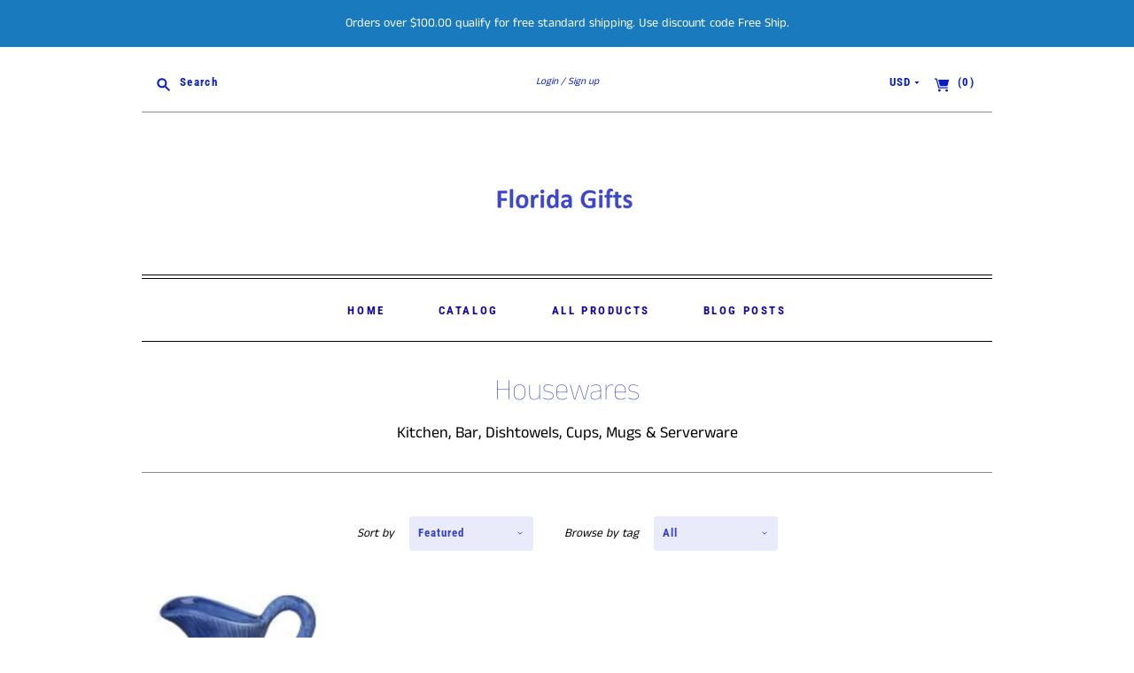

--- FILE ---
content_type: text/css
request_url: https://floridagiftsonline.com/cdn/shop/t/11/assets/theme.scss.css?v=73544659608384124581759259533
body_size: 21377
content:
@charset "UTF-8";@font-face{font-family:Neuton;font-weight:400;font-style:normal;font-display:auto;src:url(//floridagiftsonline.com/cdn/fonts/neuton/neuton_n4.375534939e0d75eb7be219a00714c316e8c6d84b.woff2?h1=ZmxvcmlkYWdpZnRzb25saW5lLmNvbQ&h2=ZmxvcmlkYS1naWZ0cy5hY2NvdW50Lm15c2hvcGlmeS5jb20&hmac=1763c0685a132c535d950b9a30a50b14daac8358c2b989f121ef894c9816fb21) format("woff2"),url(//floridagiftsonline.com/cdn/fonts/neuton/neuton_n4.4a417fae2ecc90d39247e4e348f63f3b8a758fe5.woff?h1=ZmxvcmlkYWdpZnRzb25saW5lLmNvbQ&h2=ZmxvcmlkYS1naWZ0cy5hY2NvdW50Lm15c2hvcGlmeS5jb20&hmac=67ee5fafa36f547f90ef9e83ae899c1960833bf7ebc3c008c2555f62dd346176) format("woff")}@font-face{font-family:Neuton;font-weight:400;font-style:italic;font-display:auto;src:url(//floridagiftsonline.com/cdn/fonts/neuton/neuton_i4.e1dce0cf2a1284973b599d81d533b16df1cd72bc.woff2?h1=ZmxvcmlkYWdpZnRzb25saW5lLmNvbQ&h2=ZmxvcmlkYS1naWZ0cy5hY2NvdW50Lm15c2hvcGlmeS5jb20&hmac=d0a1ba3e8bed81f0c8b8d2619f446bd5e489a537c1247a6b16f95ea63eec1cd0) format("woff2"),url(//floridagiftsonline.com/cdn/fonts/neuton/neuton_i4.877628dc814b9edb7a8e686f1db559c4e6b004f2.woff?h1=ZmxvcmlkYWdpZnRzb25saW5lLmNvbQ&h2=ZmxvcmlkYS1naWZ0cy5hY2NvdW50Lm15c2hvcGlmeS5jb20&hmac=1378923ddc451bc2bad51a5c6d42c61a6ed91803781c084d298056abcfdbd4bc) format("woff")}@font-face{font-family:Neuton;font-weight:200;font-style:normal;font-display:auto;src:url(//floridagiftsonline.com/cdn/fonts/neuton/neuton_n2.7b1ed7955725ccc0dc0a30f871850d3cd4478662.woff2?h1=ZmxvcmlkYWdpZnRzb25saW5lLmNvbQ&h2=ZmxvcmlkYS1naWZ0cy5hY2NvdW50Lm15c2hvcGlmeS5jb20&hmac=8a4dab1dd48f98ca495826e94f24b8d41a455b430e037166069d3a815026cff3) format("woff2"),url(//floridagiftsonline.com/cdn/fonts/neuton/neuton_n2.ee52bf64a7c77be796480d01fa111bc3b6758dad.woff?h1=ZmxvcmlkYWdpZnRzb25saW5lLmNvbQ&h2=ZmxvcmlkYS1naWZ0cy5hY2NvdW50Lm15c2hvcGlmeS5jb20&hmac=84ee82030a3b6db973522542b6ce3ca072fa6dcbc302762a45075c6294a4aca6) format("woff")}@font-face{font-family:Neuton;font-weight:700;font-style:normal;font-display:auto;src:url(//floridagiftsonline.com/cdn/fonts/neuton/neuton_n7.32d12c1e9bd3937458bfc858f2cf82ecf1bd7cd4.woff2?h1=ZmxvcmlkYWdpZnRzb25saW5lLmNvbQ&h2=ZmxvcmlkYS1naWZ0cy5hY2NvdW50Lm15c2hvcGlmeS5jb20&hmac=94dbea91d852ad1806cc0b94fde8920b25b603cd916f2a74fe1a1f518778e23f) format("woff2"),url(//floridagiftsonline.com/cdn/fonts/neuton/neuton_n7.b3bbd23ed7032787b512b480ed6282cf1cbe2d1c.woff?h1=ZmxvcmlkYWdpZnRzb25saW5lLmNvbQ&h2=ZmxvcmlkYS1naWZ0cy5hY2NvdW50Lm15c2hvcGlmeS5jb20&hmac=1f40f585df5703978b96cd4a3eca94cef77a1231b60e7026c28d40e6a5378dbc) format("woff")}@font-face{font-family:Anek Tamil;font-weight:400;font-style:normal;font-display:auto;src:url(//floridagiftsonline.com/cdn/fonts/anek_tamil/anektamil_n4.2c907daa645b7bbf6285dac0733760f08d99f2ba.woff2?h1=ZmxvcmlkYWdpZnRzb25saW5lLmNvbQ&h2=ZmxvcmlkYS1naWZ0cy5hY2NvdW50Lm15c2hvcGlmeS5jb20&hmac=f09bc184f9c27a7cdf877a4f9f6efc55f48d372a354283f791a734a3f423ba32) format("woff2"),url(//floridagiftsonline.com/cdn/fonts/anek_tamil/anektamil_n4.58d2b7d33afb43473289c2390c1128013680474b.woff?h1=ZmxvcmlkYWdpZnRzb25saW5lLmNvbQ&h2=ZmxvcmlkYS1naWZ0cy5hY2NvdW50Lm15c2hvcGlmeS5jb20&hmac=311ec1c1d2dbcbe4deeb4b0858f0b36a00b9e60d191f7865adeb912d358a292b) format("woff")}@font-face{font-family:Anek Tamil;font-weight:100;font-style:normal;font-display:auto;src:url(//floridagiftsonline.com/cdn/fonts/anek_tamil/anektamil_n1.7516e09152164a68c1543ec8f186026e5507b463.woff2?h1=ZmxvcmlkYWdpZnRzb25saW5lLmNvbQ&h2=ZmxvcmlkYS1naWZ0cy5hY2NvdW50Lm15c2hvcGlmeS5jb20&hmac=340864bd27556aa277b587920b8771444b9abf04dcd9321be44f24819803052d) format("woff2"),url(//floridagiftsonline.com/cdn/fonts/anek_tamil/anektamil_n1.8887e888c84861e2bbf693cd1060ab4711b8716f.woff?h1=ZmxvcmlkYWdpZnRzb25saW5lLmNvbQ&h2=ZmxvcmlkYS1naWZ0cy5hY2NvdW50Lm15c2hvcGlmeS5jb20&hmac=332cced980b44cd90094572f972bd3d6acd885a4337c35a7ff7c87c2202a66f2) format("woff")}@font-face{font-family:Anek Tamil;font-weight:700;font-style:normal;font-display:auto;src:url(//floridagiftsonline.com/cdn/fonts/anek_tamil/anektamil_n7.31f19f849e399606944d7e18afb0d939020205cb.woff2?h1=ZmxvcmlkYWdpZnRzb25saW5lLmNvbQ&h2=ZmxvcmlkYS1naWZ0cy5hY2NvdW50Lm15c2hvcGlmeS5jb20&hmac=01c6cf52d5d82b34e8f1ef7bdca9d973f1f8589d6d07de859319e88729e7227b) format("woff2"),url(//floridagiftsonline.com/cdn/fonts/anek_tamil/anektamil_n7.3814c59b267d611330450a8e339987d5bc311032.woff?h1=ZmxvcmlkYWdpZnRzb25saW5lLmNvbQ&h2=ZmxvcmlkYS1naWZ0cy5hY2NvdW50Lm15c2hvcGlmeS5jb20&hmac=990f126bfc5f026eac19b113654da5b4c03f942edaea7615cd8f8ab1f80bf20b) format("woff")}@font-face{font-family:Roboto Condensed;font-weight:700;font-style:normal;font-display:auto;src:url(//floridagiftsonline.com/cdn/fonts/roboto_condensed/robotocondensed_n7.0c73a613503672be244d2f29ab6ddd3fc3cc69ae.woff2?h1=ZmxvcmlkYWdpZnRzb25saW5lLmNvbQ&h2=ZmxvcmlkYS1naWZ0cy5hY2NvdW50Lm15c2hvcGlmeS5jb20&hmac=96995d6eb4e9a64a9527c57aab924fe7de24ae8436cfd0daa2f250a437de1f4a) format("woff2"),url(//floridagiftsonline.com/cdn/fonts/roboto_condensed/robotocondensed_n7.ef6ece86ba55f49c27c4904a493c283a40f3a66e.woff?h1=ZmxvcmlkYWdpZnRzb25saW5lLmNvbQ&h2=ZmxvcmlkYS1naWZ0cy5hY2NvdW50Lm15c2hvcGlmeS5jb20&hmac=287b269d39127903f4b7b256c4243c847c33035fa23b471ba8cf2339a0e93604) format("woff")}@font-face{font-family:Roboto Condensed;font-weight:700;font-style:italic;font-display:auto;src:url(//floridagiftsonline.com/cdn/fonts/roboto_condensed/robotocondensed_i7.bed9f3a01efda68cdff8b63e6195c957a0da68cb.woff2?h1=ZmxvcmlkYWdpZnRzb25saW5lLmNvbQ&h2=ZmxvcmlkYS1naWZ0cy5hY2NvdW50Lm15c2hvcGlmeS5jb20&hmac=9a4025d8c728f61dd7e2c93794736acee92442787070f8b913db2e3a81975929) format("woff2"),url(//floridagiftsonline.com/cdn/fonts/roboto_condensed/robotocondensed_i7.9ca5759a0bcf75a82b270218eab4c83ec254abf8.woff?h1=ZmxvcmlkYWdpZnRzb25saW5lLmNvbQ&h2=ZmxvcmlkYS1naWZ0cy5hY2NvdW50Lm15c2hvcGlmeS5jb20&hmac=7b4cfb8401fad97d37631d1033522c620409ad63dc4a534f788b0692a8312ba6) format("woff")}@font-face{font-family:Roboto Condensed;font-weight:400;font-style:normal;font-display:auto;src:url(//floridagiftsonline.com/cdn/fonts/roboto_condensed/robotocondensed_n4.01812de96ca5a5e9d19bef3ca9cc80dd1bf6c8b8.woff2?h1=ZmxvcmlkYWdpZnRzb25saW5lLmNvbQ&h2=ZmxvcmlkYS1naWZ0cy5hY2NvdW50Lm15c2hvcGlmeS5jb20&hmac=263f65ea6d1441cd5fed21bcd9872f5fd60e04539df0c21d3c7251cd675b41e8) format("woff2"),url(//floridagiftsonline.com/cdn/fonts/roboto_condensed/robotocondensed_n4.3930e6ddba458dc3cb725a82a2668eac3c63c104.woff?h1=ZmxvcmlkYWdpZnRzb25saW5lLmNvbQ&h2=ZmxvcmlkYS1naWZ0cy5hY2NvdW50Lm15c2hvcGlmeS5jb20&hmac=1843ea3d34fbd51093fcd4b0378fd60b62d54e58fe60f3c7240a5f3780cc131c) format("woff")}@font-face{font-family:Roboto Condensed;font-weight:400;font-style:italic;font-display:auto;src:url(//floridagiftsonline.com/cdn/fonts/roboto_condensed/robotocondensed_i4.05c7f163ad2c00a3c4257606d1227691aff9070b.woff2?h1=ZmxvcmlkYWdpZnRzb25saW5lLmNvbQ&h2=ZmxvcmlkYS1naWZ0cy5hY2NvdW50Lm15c2hvcGlmeS5jb20&hmac=a4205004ca2af0da19f665ef6cd0878aaa04ce791cb2cf60b1d4c3f15ca7124c) format("woff2"),url(//floridagiftsonline.com/cdn/fonts/roboto_condensed/robotocondensed_i4.04d9d87e0a45b49fc67a5b9eb5059e1540f5cda3.woff?h1=ZmxvcmlkYWdpZnRzb25saW5lLmNvbQ&h2=ZmxvcmlkYS1naWZ0cy5hY2NvdW50Lm15c2hvcGlmeS5jb20&hmac=a97836081edc6b564ca68c3425801a9f3721b5fa43a55a2f0297715e499aea72) format("woff")}@font-face{font-family:Roboto Condensed;font-weight:900;font-style:normal;font-display:auto;src:url(//floridagiftsonline.com/cdn/fonts/roboto_condensed/robotocondensed_n9.2b6d3562288db33acd2d1dd7f3b49bae17bf8c2a.woff2?h1=ZmxvcmlkYWdpZnRzb25saW5lLmNvbQ&h2=ZmxvcmlkYS1naWZ0cy5hY2NvdW50Lm15c2hvcGlmeS5jb20&hmac=1c6b526bb3878ac121604ccb3e1e8d3a6a0ff4fef31f55d076e5c37f5b982c1b) format("woff2"),url(//floridagiftsonline.com/cdn/fonts/roboto_condensed/robotocondensed_n9.2ac019136325b074bf3010b35c1b65b3b5a99a3f.woff?h1=ZmxvcmlkYWdpZnRzb25saW5lLmNvbQ&h2=ZmxvcmlkYS1naWZ0cy5hY2NvdW50Lm15c2hvcGlmeS5jb20&hmac=293364bd3ef63d8b2427ed7c1a1930d84a58a6e405487f75666f519d5b709afc) format("woff")}@font-face{font-family:Roboto Condensed;font-weight:900;font-style:italic;font-display:auto;src:url(//floridagiftsonline.com/cdn/fonts/roboto_condensed/robotocondensed_i9.448a06f2d912212fe102ab37cb53405bfc6a2ca9.woff2?h1=ZmxvcmlkYWdpZnRzb25saW5lLmNvbQ&h2=ZmxvcmlkYS1naWZ0cy5hY2NvdW50Lm15c2hvcGlmeS5jb20&hmac=5561b38cca6c9b6b073f5c26970c4c68c4792f10e43ef8dd1b51699db3a4e4f4) format("woff2"),url(//floridagiftsonline.com/cdn/fonts/roboto_condensed/robotocondensed_i9.37c39846f8343e24098a1d4e64d38fb191727db5.woff?h1=ZmxvcmlkYWdpZnRzb25saW5lLmNvbQ&h2=ZmxvcmlkYS1naWZ0cy5hY2NvdW50Lm15c2hvcGlmeS5jb20&hmac=443ce17dcfc620dd3b50c5b43204dcb9a107685da6e4cda92da269539b8ad174) format("woff")}article,aside,details,figcaption,figure,footer,header,hgroup,nav,section{display:block}audio,canvas,video{display:inline-block;*display: inline;*zoom: 1}audio:not([controls]){display:none}[hidden]{display:none}html{font-size:100%;-webkit-text-size-adjust:100%;-ms-text-size-adjust:100%}html,button,input,select,textarea{font-family:sans-serif;color:#222}body{margin:0;font-size:1em;line-height:1.4}a{color:#00e;text-decoration:none}a:visited{color:#551a8b}a:hover{color:#06e}a:focus{outline:thin dotted}a:hover,a:active{outline:0}abbr[title]{border-bottom:1px dotted}blockquote{margin:1em 40px}dfn{font-style:italic}hr{display:block;height:1px;border:0;border-top:1px solid #ccc;margin:1em 0;padding:0}ins{background:#ff9;color:#000;text-decoration:none}mark{background:#ff0;color:#000;font-style:italic;font-weight:700}pre,code,kbd,samp{font-family:monospace,serif;_font-family:"courier new",monospace;font-size:1em}pre{white-space:pre;white-space:pre-wrap;word-wrap:break-word}q{quotes:none}q:before,q:after{content:"";content:none}small{font-size:85%}sub,sup{font-size:75%;line-height:0;position:relative;vertical-align:baseline}sup{top:-.5em}sub{bottom:-.25em}ul,ol{margin:1em 0;padding:0;display:block;list-style:none}dd{margin:0 0 0 40px}nav ul,nav ol{list-style:none;list-style-image:none;margin:0;padding:0}img{border:0;-ms-interpolation-mode:bicubic;vertical-align:middle}svg:not(:root){overflow:hidden}figure{margin:0}form{margin:0}fieldset{border:0;margin:0;padding:0}label{cursor:pointer}legend{border:0;*margin-left: -7px;padding:0;white-space:normal}button,input,select,textarea{font-size:100%;margin:0;vertical-align:baseline;*vertical-align: middle}button,input{line-height:normal}button,input[type=button],input[type=reset],input[type=submit]{cursor:pointer;-webkit-appearance:button;*overflow: visible}button[disabled],input[disabled]{cursor:default}input[type=checkbox],input[type=radio]{box-sizing:border-box;padding:0;*width: 13px;*height: 13px}input[type=search]{-webkit-appearance:textfield;box-sizing:content-box}input[type=search]::-webkit-search-decoration,input[type=search]::-webkit-search-cancel-button{-webkit-appearance:none}button::-moz-focus-inner,input::-moz-focus-inner{border:0;padding:0}textarea{overflow:auto;vertical-align:top;resize:vertical}table{border-collapse:collapse;border-spacing:0}td{vertical-align:top}.chromeframe{margin:.2em 0;background:#ccc;color:#000;padding:.2em 0}.action-btn,.slide-button,.shopify-payment-button .shopify-payment-button__button--unbranded,.rte blockquote,.rte b,.rte strong,.rte input[type=text],.rte input[type=email],.rte input[type=password],.rte input[type=search],.rte input[type=telephone],.rte input[type=tel],.rte input[type=number],.rte textarea,.section-title>h2,.page-title>h1,.page-title.has-description>h2,#order-history td.unfulfilled,.order-details td.unfulfilled,#order-totals .order-totals,#order-totals .order-totals h2,.blog-tags a,.article-meta>li,.article-tags a,.comment-author,#cart-form th,#cart-form td.cart-detail .cart-item-property,#cart-notes p,#cart-subtotal,.empty-collection,.collection-filter p,#introduction-message p,.slide-subheading,.featured-collection-product-count,.blog .article-date,.blog .article-author,.pxs-map-card-content.rte>*,.product-price .money,.product-add input,.product-pagination a,.template-search .empty,.pxs-video-heading,.pxs-video-text,.dropdown-titles li span,.header-nav>li>a,.dropdown-nav .empty-list,.mega-nav-item-title,.mega-nav-item a,.navigation-desktop-mega-onboarding,.mailing-list-success,.payment-options,.product-item-price,.quick-shop-message,.share-widget,.share-button,#tracktorTrack,#bouncer_modal_submit,.twitter-widget .section-title a,.tweet{-moz-osx-font-smoothing:grayscale;-moz-font-smoothing:antialiased;-webkit-font-smoothing:antialiased}.action-btn,.slide-button,.shopify-payment-button .shopify-payment-button__button--unbranded{font-family:Anek Tamil,sans-serif;font-style:normal;font-weight:700;display:inline-block;padding:.75em .875em;font-size:.813em;color:#01020d;background-color:#a6d5f8;border:0;border-radius:4px;outline:0}[href].action-btn,[href].slide-button,.shopify-payment-button [href].shopify-payment-button__button--unbranded,[href].action-btn:visited,[href].slide-button:visited,.shopify-payment-button [href].shopify-payment-button__button--unbranded:visited{color:#01020d}.action-btn:hover,.slide-button:hover,.shopify-payment-button .shopify-payment-button__button--unbranded:hover{background-color:#47a8f1}.disabled.action-btn,.disabled.slide-button,.shopify-payment-button .disabled.shopify-payment-button__button--unbranded,.disabled.action-btn:hover,.disabled.slide-button:hover,.shopify-payment-button .disabled.shopify-payment-button__button--unbranded:hover,.action-btn:disabled,.slide-button:disabled,.shopify-payment-button .shopify-payment-button__button--unbranded:disabled,.action-btn:disabled:hover,.slide-button:disabled:hover,.shopify-payment-button .shopify-payment-button__button--unbranded:disabled:hover{cursor:default!important;background-color:#a6d5f8!important}.small.action-btn,.small.slide-button,.shopify-payment-button .small.shopify-payment-button__button--unbranded{padding:.75em .813em .5em .875em;font-size:.625em}body{font-family:Anek Tamil,sans-serif;font-style:normal;font-weight:400;font-size:1.125em;line-height:1.5;color:#000;text-align:center;background-color:#fff}@media (max-width: 960px){body{font-size:100%;line-height:1.4}}@media (max-width: 767px){body{font-size:87.5%}}.page-wrap{max-width:1020px;padding:0 30px;margin:0 auto 1.5em}@media (max-width: 767px){.page-wrap{margin-bottom:1.688em}}@media (max-width: 500px){.page-wrap{padding:0 10px}}@media (max-width: 960px){.page-wrap .has-payment-options{margin-bottom:1.75em}}.rte .tabs{display:block;width:100%;height:42px;padding:0;margin-top:30px;margin-bottom:0;white-space:nowrap;list-style:none;border-bottom:1px solid black}.rte .tabs li{display:inline-block;height:41px;padding:0 16px;margin:0;font-size:14px;line-height:42px;cursor:pointer;border:1px solid transparent;border-bottom:0}.rte .tabs li:before{content:""}.rte .tabs li:hover{color:#00000080}.rte .tabs li.active{font-family:Anek Tamil,sans-serif;font-style:normal;font-weight:700;height:42px;border-color:#000;border-radius:2px 2px 0 0}.rte .tabs-content{position:relative;display:block;width:100%;height:auto;padding:0;margin-top:0;margin-bottom:30px;overflow:hidden;list-style:none}.rte .tabs-content>li{display:none;margin:30px 0 20px}.rte .tabs-content>li.active{display:block}::selection{background:#c8b308;color:#fff;text-shadow:none}a,a:visited{color:#081dc8}a:hover{color:#040f66}h1,h2,h3,h4,h5,h6{font-family:Anek Tamil,sans-serif;font-style:normal;font-weight:400}h1 b,h1 strong,h2 b,h2 strong,h3 b,h3 strong,h4 b,h4 strong,h5 b,h5 strong,h6 b,h6 strong{font-weight:700}h1 em,h2 em,h3 em,h4 em,h5 em,h6 em,h1 b em,h1 strong em,h1 em b,h1 em strong,h2 b em,h2 strong em,h2 em b,h2 em strong,h3 b em,h3 strong em,h3 em b,h3 em strong,h4 b em,h4 strong em,h4 em b,h4 em strong,h5 b em,h5 strong em,h5 em b,h5 em strong,h6 b em,h6 strong em,h6 em b,h6 em strong{font-style:italic}.rte h1,.rte h2,.rte h3,.rte h4,.rte h5,.rte h6{width:72.3%;margin:0 auto 20px;color:#000;text-align:left}@media (max-width: 767px){.rte h1,.rte h2,.rte h3,.rte h4,.rte h5,.rte h6{width:100%}}.accent-text{font-family:Roboto Condensed,sans-serif;font-style:normal;font-weight:700;letter-spacing:.1em;text-transform:uppercase}label{cursor:default}input[type=text],input[type=email],input[type=search],input[type=password],input[type=number],textarea{-webkit-appearance:none;-moz-appearance:none}.rte{font-size:18px}.rte>*{width:72.3%;margin:0 auto 20px}@media (max-width: 960px){.rte>*{line-height:1.4}}@media (max-width: 767px){.rte>*{width:100%}}.one-column .rte>*,.two-column .rte>*{width:100%}.rte>img{width:auto}.rte ol{padding-left:6%;width:74%;list-style:decimal}.rte ul{padding-left:4%;width:74%;list-style:none}.rte ul li{position:relative}.rte ul li:before{content:"\2022";position:absolute;left:-12px;top:-1px;font-size:1.1em;opacity:.5;filter:alpha(opacity=50)}.rte li{margin-bottom:8px}.rte blockquote{font-family:Anek Tamil,sans-serif;font-style:italic;font-weight:400;position:relative;padding-left:6%;width:74%;margin-top:2.25em;font-size:1em;opacity:.8;filter:alpha(opacity=80)}@media (max-width: 767px){.rte blockquote{padding-left:8%;margin-top:0;font-size:1.125em}}.rte blockquote:before{content:"\201c";position:absolute;top:-10px;left:15px;display:block;height:32px;width:32px;font-size:4.5em;line-height:52px;text-indent:-8px;opacity:.15;filter:alpha(opacity=15)}@media (max-width: 767px){.rte blockquote:before{left:-6px;top:4px;font-size:3.75em}}.rte img{max-width:100%}.rte>*:last-child{margin-bottom:12px}.rte iframe{max-width:100%}.rte .select-wrapper{max-width:280px}.rte input[type=text],.rte input[type=email],.rte input[type=password],.rte input[type=search],.rte input[type=telephone],.rte input[type=tel],.rte input[type=number],.rte textarea{font-family:Anek Tamil,sans-serif;font-style:normal;font-weight:400;padding:8px 12px;border:1px solid black}b,strong{font-weight:700}em,b em,strong em,em b,em strong{font-style:italic}*{box-sizing:border-box}.double-borders{margin:4px 0 0;border-top:1px solid black}.double-borders:before{position:absolute;top:-5px;right:0;left:0;display:block;height:1px;background-color:#000;content:""}.single-borders{margin:0;border-top:1px solid black}.styled-label{display:inline-block;margin-bottom:.875em;font-size:.813em}.styled-text-field{font-family:Roboto Condensed,sans-serif;font-style:normal;font-weight:700;display:block;width:100%;padding:.5em .75em .75em;font-size:.75em;letter-spacing:.1em;color:#000;background-color:#fff;border:1px solid black;border-radius:3px;outline:none}.styled-text-field::-webkit-input-placeholder{color:#666}.styled-text-field:-moz-placeholder{color:#666}.styled-text-field::-moz-placeholder{color:#666}.styled-text-field:-ms-input-placeholder{color:#666}select{display:none}.no-js select{display:inline-block}.select-wrapper{font-family:Roboto Condensed,sans-serif;font-style:normal;font-weight:700;position:relative;padding:9px 10px 11px;font-size:13px;letter-spacing:1px;color:#3640cf;text-align:left;background-color:#3640cf1a;border-radius:3px;-moz-background-clip:padding;-webkit-background-clip:padding-box;background-clip:padding-box}@media (max-width: 960px){.select-wrapper{min-width:20px}}.select-wrapper select{opacity:0;filter:alpha(opacity=0);position:absolute;top:0;right:0;bottom:0;left:0;z-index:2;width:100%;height:100%;color:#3640cf;cursor:pointer;-webkit-appearance:none}.select-wrapper .select-dropdown{position:absolute;top:17px;right:11px;width:8px;height:4px;stroke:currentColor;fill:transparent}.page-title{border-top:1px solid black}.section-title>h2,.page-title>h1{font-family:Anek Tamil,sans-serif;font-style:normal;font-weight:100;margin:0;font-size:1.125em;line-height:1.3;color:#3640cf;border-bottom:1px solid rgba(0,0,0,.45)}.section-title>h2.no-border,.page-title>h1.no-border{padding:0;border-bottom:0}.section-title>h2{padding:2.125em 0 1.75em}.section-title>h2.no-border{padding:0}.page-title>h1{padding:1em 0;font-size:1.875em}.page-title>h1 a{color:#3640cf}.page-title.has-description{padding-bottom:1.25em;border-bottom:1px solid rgba(0,0,0,.45)}@media (max-width: 767px){.page-title.has-description{padding-bottom:1.25em}}.page-title.has-description>h1{max-width:72.3%;padding-bottom:0;margin:0 auto}.page-title.has-description>h2{font-family:Anek Tamil,sans-serif;font-style:normal;font-weight:100;margin:0 0 .875em;font-size:1em}.nav-btn{display:inline-block;padding:.688em 1.125em;font-size:.75em;color:#081dc8;background-color:transparent;border:1px solid rgba(0,0,0,.45);outline:0}.errors,.success{padding:12px 0;margin-bottom:30px;text-align:center}.errors{color:#ea555c;background-color:#fcecec;border:1px solid #edabb9}.errors ul{margin:0}.field-error{border:1px solid #ee575a;box-shadow:0 0 10px #ee575acc}.success{color:#7b8c46;background-color:#f0fbdb;border:1px solid #c2cc98}.placeholder-svg{background-color:#0000001a;fill:#00000059}.the-404{padding-bottom:130px}.the-404 .page-title{border-bottom:0}.continue-shopping{font-family:Anek Tamil,sans-serif;font-style:normal;font-weight:100}.search-form-404{width:50%;padding-top:20px;margin:0 auto;overflow:hidden}@media (max-width: 500px){.search-form-404{width:100%}}.search-form-404 .search-field{width:75%;height:auto;padding:.5em .875em}.search-form-404 .search-submit-404{width:25%;border-radius:0 4px 4px 0}.inline-cancel{margin-left:10px!important}#recover-password{display:none}.reset-password #customer-login-tools{margin-top:2.25em}#customer-email{margin-bottom:1.688em}#create_customer,#customer_login,#recover-password form,#activate-account form,.reset-password form{display:inline-block;width:45%;margin:2.25em 0 4.438em;text-align:left}@media (max-width: 500px){#create_customer,#customer_login,#recover-password form,#activate-account form,.reset-password form{width:95%}}#customer-login label,#recover-password label,#activate-account label,.reset-password label{display:inline-block;margin-bottom:1.188em;margin-left:1px;font-size:.814em}.form-action{margin-top:2.25em}.form-action p,#decline-invitation{display:inline-block;margin-left:5px;font-size:.625em;color:#000}#forgot-password{float:right;margin-top:.625em;font-size:.625em}@media (max-width: 767px){#forgot-password{margin-top:5px;font-size:.875em}}.btn.guest{padding:0;margin:0;font-family:inherit;font-size:1em;color:#081dc8;background:none;border:0}.customer.account .page-title h1,.customer.order .page-title h1{border-bottom:0}#account-details-list,.address-list{padding:1.375em 0;font-size:.875em}#account-details-list .customer-email,#account-details-list .customer-address,.address-list .customer-email,.address-list .customer-address{margin-bottom:1.375em}#account-details-list .customer-address>p,.address-list .customer-address>p{margin:0}.order-number,.payment-status,.fulfillment-status{font-size:.875em}.order-number{width:25%}#order-history table{width:100%;margin-bottom:3.875em;text-align:left}@media (max-width: 767px){#order-history table{margin-top:15px;margin-bottom:1.875em}}@media (max-width: 767px){#order-history tr.last td.last{border-bottom:0!important}}#order-history th{font-family:Anek Tamil,sans-serif;font-style:normal;font-weight:100;padding:2.25em 0;font-size:.814em;color:#3640cf;text-align:left;border-bottom:1px solid rgba(0,0,0,.45)}@media (max-width: 767px){#order-history th{display:none}}#order-history th.first{padding-left:.75em}#order-history td{width:23.4%;padding:1.125em 1.125em 1.125em 0;vertical-align:middle;border-bottom:1px solid rgba(0,0,0,.45)}@media (max-width: 767px){#order-history td:before{font-family:Roboto Condensed,sans-serif;font-style:normal;font-weight:700;position:absolute;left:0;width:45%;font-size:11px;color:#3640cf;text-align:right;text-transform:uppercase}}#order-history td.first{padding-left:.75em}#order-history td.total{padding-right:0;font-size:.722em;text-align:baseline}@media (max-width: 767px){#order-history td.total{font-size:.75em}}@media (max-width: 767px){#order-history td.total:before{top:0;content:"Total"}}#order-history td.unfulfilled{font-family:Anek Tamil,sans-serif;font-style:italic;font-weight:400;color:#000}@media (max-width: 767px){#order-history td.last{padding-bottom:20px!important;margin-bottom:0!important;border-bottom:1px solid rgba(0,0,0,.45)}}@media (max-width: 767px){#order-history td.order-number:before{top:2px;content:"Order"}}@media (max-width: 767px){#order-history td.payment-status:before{top:2px;content:"Payment"}}@media (max-width: 767px){#order-history td.fulfillment-status:before{top:2px;content:"Fulfillment"}}@media (max-width: 767px){#order-history td{position:relative!important;display:block!important;width:100%!important;padding:0 0 0 52%!important;margin:14px 0!important;border-bottom:0!important}}#order-history .last td{border-bottom:0}#order-history .no-orders{font-family:Anek Tamil,sans-serif;font-style:italic;font-weight:400;padding:1.375em 0 3.313em;font-size:.875em}.address-list{display:inline-block;width:30%}@media (max-width: 767px){.address-list{width:100%;padding-top:.75em;margin-bottom:0}}.address-type{margin-bottom:2em;font-size:.814em}.order-details table{width:100%;margin-bottom:1.936em;text-align:left;border-top:1px solid black;border-bottom:1px solid black}@media (max-width: 767px){.order-details table{margin-top:40px;margin-bottom:1.875em}}@media (max-width: 767px){.order-details .order-item{display:block;margin-bottom:20px;border-bottom:1px solid rgba(0,0,0,.45)}}.order-details .order-item.last{border-bottom:0}.order-details th{font-family:Anek Tamil,sans-serif;font-style:normal;font-weight:400;padding:1.563em 0 1.563em 30px;font-size:.75em;color:#3640cf;text-align:left;border-bottom:1px solid rgba(0,0,0,.45)}@media (max-width: 767px){.order-details th{display:none}}.order-details th.first{padding-left:10px}.order-details td{padding:1.667em 0 1.667em 30px;font-size:.75em;vertical-align:middle;border-bottom:1px solid rgba(0,0,0,.45)}@media (max-width: 767px){.order-details td:before{font-family:Roboto Condensed,sans-serif;font-style:normal;font-weight:700;position:absolute;left:5px;font-size:11px;color:#3640cf;text-transform:uppercase}}@media (max-width: 767px){.order-details td.item:before{top:2px;content:"Item"}}@media (max-width: 767px){.order-details td.price:before{top:0;content:"Price"}}@media (max-width: 767px){.order-details td.quantity:before{top:0;content:"Quantity"}}@media (max-width: 767px){.order-details td.total:before{top:0;content:"Total"}}.order-details td.first{padding-left:10px}.order-details td.unfulfilled{font-family:Anek Tamil,sans-serif;font-style:italic;font-weight:400;color:#000}.order-details td.item a{font-family:Anek Tamil,sans-serif;font-style:normal;font-weight:400;font-size:1.143em}@media (max-width: 767px){.order-details td.last{padding-bottom:20px!important;margin-bottom:0!important;border-bottom:1px solid rgba(0,0,0,.45)}}@media (max-width: 767px){.order-details td{position:relative!important;display:block!important;width:70%!important;padding:0 0 0 100px!important;margin:14px 0 14px 30%!important;border-bottom:0!important}}@media (max-width: 500px){.order-details td{width:100%!important;margin:14px 0!important}}.order-details .last td{border-bottom:0}.order-details .image{width:11.7%}@media (max-width: 767px){.order-details .image{float:left;width:30%!important;padding-right:30px!important;padding-left:0!important;margin:0 auto 2em!important}}@media (max-width: 500px){.order-details .image{float:none;width:100%!important;max-width:300px}}.order-details .image img{width:100%}.order-details .item{width:38.3%}.order-details .item a{color:#3640cf}.order-details .item .order-item-discounts{font-size:1em;color:#081dc8}@media (max-width: 767px){.order-details .item .order-item-discounts{font-size:1.15em}}.order-details .item .order-item-discounts .order-item-discount{line-height:1.5}.order-details .item .order-item-discounts .order-item-discount svg{width:11px;height:11px;padding-top:1px;margin-right:2px}.order-details .price{width:17%}.order-details .price .price-container{display:flex;flex-direction:column}.order-details .price .price-container .original-price{color:#000}.order-details .price .price-container .original-price~.final-price{color:#081dc8}.order-details .quantity{width:15%;text-align:center}@media (max-width: 767px){.order-details .quantity{text-align:left}}.order-details .total{width:18%;text-align:right}@media (max-width: 767px){.order-details .total{text-align:left}}.order-details .total .order-discount-container{display:flex;flex-direction:column}.order-details .total .order-discount-container .original-price{color:#000}.order-details .total .order-discount-container .final-price{color:#081dc8}.order-details .no-orders{font-family:Anek Tamil,sans-serif;font-style:italic;font-weight:400;padding:1.375em 0 3.313em;font-size:.875em}#order-subtotals{padding-bottom:1em;margin-bottom:1.25em;text-align:left;border-bottom:1px solid rgba(0,0,0,.45)}.order-totals{display:flex;flex-direction:column;width:50%;margin-right:0;margin-left:auto}@media (max-width: 767px){.order-totals{width:100%;padding:0 5px}}.order-totals li{margin-bottom:1.714em;font-size:.75em;vertical-align:top}.order-totals h2{padding-left:30px;margin:0;font-size:1em}@media (max-width: 767px){.order-totals h2{width:35.1%;padding-left:0}}.order-totals .order-subtotal,.order-totals .order-discounts,.order-totals .order-shipping,.order-totals .order-tax,.order-totals .order-total{display:flex;flex-direction:row}.order-totals .order-subtotal h2,.order-totals .order-discounts h2,.order-totals .order-shipping h2,.order-totals .order-tax h2,.order-totals .order-total h2{flex:2}.order-totals .order-subtotal .order-totals-money,.order-totals .order-discounts .order-totals-money,.order-totals .order-shipping .order-totals-money,.order-totals .order-tax .order-totals-money,.order-totals .order-total .order-totals-money{flex:1;text-align:right}.order-totals .order-discounts{font-family:Anek Tamil,sans-serif;font-style:normal;font-weight:400;font-size:.78em;color:#081dc8}.order-totals .order-discounts .order-discount-title{line-height:1.5}@media (max-width: 767px){.order-totals .order-discounts .order-discount-title{font-size:1.102em}}.order-totals .order-discounts .order-discount-title svg{width:11px;height:11px;padding-top:1px;margin-right:4px}.order-totals .order-discounts .discount-amount{padding-left:20px}.order-tax.last{margin-bottom:.714em}#order-totals{margin-bottom:2.25em;text-align:left}#order-totals .order-totals,#order-totals .order-totals h2{font-family:Anek Tamil,sans-serif;font-style:normal;font-weight:700}.order .nav-btn{margin-bottom:5.75em}#add-new-address-wrap,#address-list,#add_address{width:72.3%;margin:0 auto}@media (max-width: 767px){#add-new-address-wrap,#address-list,#add_address{width:100%}}#add-new-address-wrap{padding:1.688em 0 1.625em;font-size:1em;border-bottom:1px solid rgba(0,0,0,.45)}@media (max-width: 767px){#add-new-address-wrap{padding:1.5em 0}}#address-list{margin:1.688em auto 2.75em}#address-list>li{padding-bottom:1.688em;margin-bottom:1.688em;border-bottom:1px solid rgba(0,0,0,.45)}#address-list>li.last{padding-bottom:0;margin-bottom:0;border-bottom:0}#address-list>li p{padding:0;margin:0;font-size:.875em}#address-list .street{font-family:Anek Tamil,sans-serif;font-style:normal;font-weight:100;margin:0 0 .688em;font-size:1.125em;color:#3640cf}#address-list .address-action{margin-top:1.125em}#address-list .address-action a{margin:0 .313em}.form-action p{color:#000}.addresses .nav-btn{margin-bottom:5.75em}.add-address,.edit-address{padding:.813em 0 .25em}.add-address form,.edit-address form{width:62.4%;margin:0 auto;text-align:left}@media (max-width: 767px){.add-address form,.edit-address form{width:95%}}.add-address li,.edit-address li{position:relative;margin-bottom:1.563em}.add-address select,.edit-address select{bottom:4px;left:0;display:block;width:100%}.add-address label[for=address-country],.add-address label[for=address-province],.edit-address label[for=address-country],.edit-address label[for=address-province]{display:block}.add-address .set-default,.edit-address .set-default{margin-top:1.875em;font-size:.875em;color:#000}.add-address .set-default input,.edit-address .set-default input{margin-right:6px}.add-address .form-action,.edit-address .form-action{margin-top:0}.add-address{border-bottom:1px solid rgba(0,0,0,.45)}@media (max-width: 767px){#billing-address-list{padding-bottom:.5em;border-bottom:1px solid rgba(0,0,0,.45)}}@media (max-width: 767px){#shipping-address-list{padding-bottom:1.5em;border-bottom:1px solid black}}.note a{font-family:Anek Tamil,sans-serif;font-style:normal;font-weight:100;font-size:16px}.first_name,.last_name,.email,.password{margin-bottom:1.688em}.first_name label,.last_name label,.email label,.password label{margin-bottom:1.188em;margin-left:1px;font-size:.814em}#first_name,#last_name,#email,#password{margin-top:1.188em}.template-customers-addresses #pagination{margin-bottom:2em}.pxs-announcement-bar{display:block;padding:16px 15px;font-size:14px;line-height:1.5;text-align:center;text-decoration:none}@media (min-width: 768px){.pxs-announcement-bar{padding-right:30px;padding-left:30px}}.pxs-announcement-bar-text-mobile+.pxs-announcement-bar-text-desktop{display:none}@media (min-width: 768px){.pxs-announcement-bar-text-mobile+.pxs-announcement-bar-text-desktop{display:block}}@media (min-width: 768px){.pxs-announcement-bar-text-mobile{display:none}}.pxs-announcement-bar-text-desktop{display:inline-block;max-width:1020px;padding:0 30px;margin:0 auto}#blog-content{margin-top:10px}.blog-page .blog{margin-bottom:2.25em}@media (max-width: 767px){.blog-page .blog{margin-bottom:0}}.blog-page #pagination{margin-bottom:3.313em;clear:both}.article-page .blog{margin-bottom:0}.article-page .article{padding-bottom:0}.article-page .article-meta{border-bottom:0}.article-page #pagination{margin:60px 0 50px}.blog .article{padding-bottom:0}@media (max-width: 767px){.blog .article{display:inline-block;width:95%;padding-bottom:2em}}.template-blog .blog .article{margin-bottom:1.75em}@media (max-width: 767px){.blog .article .rte p,.blog .article .rte ol,.blog .article .rte ul,.blog .article .rte blockquote{width:100%}}@media (max-width: 767px){.blog .article-title{margin-bottom:.75em!important}}.blog .article-title.no-date{margin-top:55px}.blog .article-title.no-author{margin-bottom:30px}@media (max-width: 767px){.blog .article-date{margin-top:1em!important}}.blog-tags{padding-top:1.125em;padding-bottom:1.5em;border-bottom:1px solid rgba(0,0,0,.45)}.blog-tags a{margin-right:8px;margin-left:8px;font-size:.722em;color:#000}.blog-tags a:before{content:"#"}.blog-rss svg{width:14px;height:14px;margin-left:5px;fill:#3640cf}.article-meta-wrap{position:relative}.article-meta{position:relative;display:inline-block;width:72.3%;padding-bottom:1.75em;margin:.814em 0 0}.article-meta.no-tags{padding-bottom:60px;border-bottom:1px solid black}.template-article .article-meta.no-tags,.last .article-meta.no-tags{border-bottom:0}@media (max-width: 767px){.article-meta{width:100%;padding-bottom:1.75em;margin-top:0}}.article-meta>li{display:inline-block;font-size:.722em}.article-meta>li:before{margin-right:5px;color:#000;content:"/"}.article-meta>li:first-child:before{display:none;content:""}.article-tags{width:72.3%;padding:1.125em 0 1.5em;margin:0 auto;border-top:1px solid black}@media (max-width: 767px){.article-tags{width:100%}}.template-blog .article-tags{border-bottom:1px solid rgba(0,0,0,.45)}.last .article-tags{border-bottom:0}.article-tags.comments-disabled{padding-bottom:3.888em}.article-tags li{display:inline-block;margin:0 8px}.article-tags a{font-size:.722em;color:#000}.article-image{position:relative;display:block;text-align:center}#comments{width:72.3%;padding-top:2.25em;margin:0 auto;border-top:1px solid rgba(0,0,0,.45)}@media (max-width: 767px){#comments{width:100%}}#read-comments,#leave-comments{width:100%;margin:0 auto}#read-comments.has-pagination{border-bottom:0}.comments{width:65%;margin:0 auto}@media (max-width: 767px){.comments{width:85%;padding:0 2.5%}}.comment{padding-bottom:1.375em;margin-bottom:1.688em;border-bottom:1px solid black}.comment.last{padding-bottom:0;margin-bottom:2.25em;border-bottom:0}.comments-title{font-family:Anek Tamil,sans-serif;font-style:normal;font-weight:100;width:65%;margin:0 auto}@media (max-width: 767px){.comments-title{width:100%}}#read-comments .comments-title{margin-bottom:2.25em;font-size:1em;color:#3640cf}#read-comments .comments-title span{margin-left:4px;font-size:.625em;color:#000}.comment-author{font-family:Anek Tamil,sans-serif;font-style:italic;font-weight:400;margin-bottom:20px;font-size:.875em;color:#000}.comment-text{position:relative;margin-bottom:20px;font-size:.75em;text-align:left}@media (max-width: 767px){.comment-text{font-size:.875em}}.comment-text:before{position:absolute;top:21px;left:-34px;font-size:70px;line-height:0;color:#00000073;content:"\201c"}@media (max-width: 960px){.comment-text:before{font-size:4.375em}}.comment-published-date{font-size:.625em;color:#000}#paginate-comments{border-bottom:1px solid black}@media (max-width: 767px){#paginate-comments{border-bottom:0}}#leave-comments{padding:2.25em 0 3.313em;text-align:left;border-top:1px solid black}@media (max-width: 767px){#leave-comments{padding:1.5em 0 2.25em}}#leave-comments .comments-title{display:inline-block;width:100%;margin-bottom:1em;font-size:1.125em;color:#3640cf;text-align:center}@media (max-width: 767px){#leave-comments .comments-title{margin-bottom:1.5em}}#leave-comments-wrap{width:65%;margin:0 auto}@media (max-width: 767px){#leave-comments-wrap{width:100%;padding:0 2.5%}}#leave-comments-wrap .action-btn{font-size:.813em}#author-name,#author-email,#author-body{margin-bottom:1.563em}#author-body{margin-bottom:2.25em}#author-comment{height:188px}@media (max-width: 767px){#cart-form{width:95%;padding-bottom:2em;margin:3em auto 0;border-bottom:1px solid rgba(0,0,0,.45)}}@media (max-width: 767px){#cart-form .cart-table-header{display:none}}#cart-form>table{width:100%;margin-bottom:.25em;text-align:left;border-bottom:1px solid black}@media (max-width: 767px){#cart-form tr td.cart-item{padding:0}}@media (max-width: 767px){#cart-form tr.last td.last{border-bottom:0}}@media (max-width: 767px){#cart-form tr:not(.last){border-bottom:1px solid rgba(0,0,0,.45)}}@media (max-width: 767px){#cart-form tr:nth-child(n+3) td.cart-item{padding-top:28px}}#cart-form th,#cart-form td{padding-left:30px;text-align:left}#cart-form th.first,#cart-form td.first{padding-left:10px}#cart-form th.last,#cart-form td.last{padding-right:10px;text-align:right}#cart-form th{font-family:Anek Tamil,sans-serif;font-style:normal;font-weight:400;padding-top:1.875em;padding-bottom:1.875em;font-size:.813em;border-top:0}#cart-form td{padding-top:1.667em;padding-bottom:1.667em;vertical-align:middle;border-top:1px solid rgba(0,0,0,.45)}@media (max-width: 767px){#cart-form td{display:block;width:auto!important;border-top:0}}@media (max-width: 767px){#cart-form td:before{font-family:Roboto Condensed,sans-serif;font-style:normal;font-weight:700;position:absolute;left:5px;display:inline;font-size:11px;color:#3640cf;text-transform:uppercase}}@media (max-width: 767px){#cart-form td.cart-detail,#cart-form td.cart-price,#cart-form td.cart-quantity,#cart-form td.cart-total{position:relative;padding:0 0 0 95px!important;margin:14px 0 14px 30%!important;text-align:left!important}}@media (max-width: 500px){#cart-form td.cart-detail,#cart-form td.cart-price,#cart-form td.cart-quantity,#cart-form td.cart-total{margin:14px 0!important}}#cart-form td.cart-price,#cart-form td.cart-total{font-family:Roboto Condensed,sans-serif;font-style:normal;font-weight:700;font-size:.722em}@media (max-width: 767px){#cart-form td.cart-detail:before{top:2px;content:"Item"}}#cart-form td.cart-detail .cart-item-properties{margin-top:10px}#cart-form td.cart-detail .cart-item-property{margin-top:2px}#cart-form td.cart-price{width:15%}#cart-form td.cart-price svg{width:10px;height:10px;padding-top:1px;margin-right:1px}@media (max-width: 767px){#cart-form td.cart-price:before{top:0;content:"Price"}}@media (max-width: 767px){#cart-form td.cart-item{float:left;width:30%!important;padding-right:30px!important;margin-bottom:2em}}@media (max-width: 500px){#cart-form td.cart-item{float:none;width:100%!important;max-width:300px;padding-right:0!important;margin:0 auto}}#cart-form td.cart-item a{position:relative;display:block}@media (min-width: 767px){#cart-form td.cart-item a{max-width:140px}}#cart-form td.cart-quantity{width:10%;font-size:.938em}#cart-form td.cart-quantity .cart-remove-item{display:block;padding-top:8px;font-size:.8em}@media (max-width: 767px){#cart-form td.cart-quantity .cart-remove-item{font-size:.988em}}@media (max-width: 767px){#cart-form td.cart-quantity:before{top:5px;content:"Quantity"}}#cart-form td.cart-total{width:15%;text-align:right}@media (max-width: 767px){#cart-form td.cart-total:before{top:0;content:"Total"}}#cart-form td.cart-detail a{font-size:.875em}@media (max-width: 767px){#cart-form td.last{padding-bottom:2em!important;margin-bottom:2em}}#cart-form td .price-container{display:flex;flex-direction:column}#cart-form td .price-container .original-price{color:#000}#cart-form td .price-container .original-price~.final-price{color:#081dc8}#cart-form td .price-container .cart-item-discounts{font-family:Anek Tamil,sans-serif;font-style:normal;font-weight:400;line-height:1.4;color:#081dc8}@media (max-width: 767px){#cart-form td .price-container .cart-item-discounts .cart-item-discount{font-size:1.188em}}#cart-form td .price-container .cart-item-discounts .cart-item-discount:nth-child(n+2){padding-top:5px}#cart-form tr.has-discounts td.cart-price{width:25%}#cart-form tr.has-discounts td.cart-quantity{width:10%}#cart-form tr.has-discounts td.cart-total{width:15%}.cart-item img{width:100%}.cart-quantity input{width:36px;padding:3px 0 6px;font-size:.722em;text-align:center}#cart-tools{padding:10px 0 0;margin-bottom:35px}@media (max-width: 767px){#cart-tools{width:100%;padding:0;margin:0 auto 35px}}#cart-notes{float:left;width:48%;padding-left:10px;text-align:left}@media (max-width: 767px){#cart-notes{width:100%;padding-left:0;margin-bottom:2.75em}}#cart-notes.no-continue-button{margin-bottom:2.75em}#cart-notes p{padding-left:1px;font-size:.814em}@media (max-width: 767px){#cart-notes p{margin-top:2.5em}}#cart-notes textarea{width:94%;min-height:195px}@media (max-width: 767px){#cart-notes textarea{width:100%;min-height:135px}}.cart-discount{font-family:Anek Tamil,sans-serif;font-style:normal;font-weight:400;display:flex;flex-direction:row;font-size:1em;line-height:1.4;color:#081dc8}.cart-discount:nth-child(n+2){padding-top:15px}.cart-discount .cart-discount-title{flex:2}.cart-discount .cart-discount-title svg{width:12px;height:12px;padding-top:1px;margin-right:4px}.cart-discount .cart-discount-price{padding-left:20px;text-align:right}#cart-checkout{display:flex;align-items:flex-end;flex-direction:column;float:right;width:48%;padding-right:10px;text-align:right}@media (max-width: 767px){#cart-checkout{float:none;width:100%;padding:20px 0;text-align:left;border-bottom:1px solid rgba(0,0,0,.45)}}#cart-subtotal{display:flex;flex-direction:row;font-size:1.125em}#cart-subtotal .total-price{margin-left:15px;color:#3640cf;text-align:right}#cart-update-or-submit{margin-top:35px}@media (max-width: 767px){#cart-update-or-submit{float:none}}#cart-update-or-submit>span{margin-right:10px;font-size:.875em;color:#000}.cart-update-or-submit.no-notes{margin-bottom:50px}.cart-update-or-submit.no-notes.additional-buttons{margin-bottom:0}#checkout-button{font-family:Anek Tamil,sans-serif;font-style:normal;font-weight:700;position:relative;top:2px;display:inline-flex;align-items:center;justify-content:center;padding:.675em .875em;font-size:1.125em;text-transform:uppercase;border-radius:5px}#checkout-button svg{margin-right:10px}#update-cart{font-family:inherit;font-size:.875em;color:#081dc8;background:none;border:0;outline:none}#update-cart:hover{color:#040f66}.cart .nav-btn{margin:4.25em 0 5.563em}@media (max-width: 767px){.cart .nav-btn{margin:4em 0}}.additional-checkout-buttons{width:100%;padding-top:15px;margin-top:25px;border-top:1px solid rgba(0,0,0,.45)}@media (max-width: 767px){.additional-checkout-buttons{max-width:280px;padding-top:17px;padding-bottom:17px;border-top:0}}[data-shopify-buttoncontainer]{justify-content:flex-end}.collection-content{padding-bottom:4.438em}.collection.traditional-pagination .collection-content{padding-bottom:2.25em}.collection-content.no-pagination{padding-bottom:2.222em}.infinite-scroll .collection-content #pagination{opacity:0;filter:alpha(opacity=0)}.empty-collection{display:inline-block;padding:.625em 1em;margin:5.556em 0 1.667em;color:#000;border:1px solid rgba(0,0,0,.45)}.page-title.has-description>h1{padding-bottom:.375em;border-bottom:0}.page-title .rte{padding-bottom:.438em}.page-title .rte>*{text-align:center}.collection .page-title .rte>*{text-align:left}@media (max-width: 767px){.collection .page-title .rte>*{text-align:center}}.collection-filter-wrapper{margin-top:2.75em}.collection-filter{display:inline-block;padding:0 15px}@media (max-width: 767px){.collection-filter{display:block;margin-bottom:30px}}.collection-filter p{font-family:Anek Tamil,sans-serif;font-style:italic;font-weight:400;display:inline-block;margin:0 12px 0 0;font-size:.75em;color:#000}.collection-filter .select-wrapper{display:inline-block;width:140px}.collection .infinite-scroll-show-more{display:none}.product-list{margin:48px -20px 20px;font-size:0;text-align:left}@media (max-width: 500px){.product-list{margin-right:0;margin-left:0;text-align:center}}.no-pagination .product-list{margin-bottom:0}.rows-of-2 .product-item{width:50%}@media (max-width: 500px){.rows-of-2 .product-item{width:100%}}.rows-of-3 .product-item{width:33.33%}@media (max-width: 500px){.rows-of-3 .product-item{width:100%}}.rows-of-4 .product-item{width:25%}@media (max-width: 767px){.rows-of-4 .product-item{width:33.333%}}@media (max-width: 500px){.rows-of-4 .product-item{width:100%}}#collections-list{margin:2.25em -10px 4.438em;text-align:left}@media (max-width: 767px){#collections-list{width:100%;margin-left:0;margin-bottom:2.25em}}#collections-list img{max-width:100%}#collections-list h1,#collections-list h2{font-family:Anek Tamil,sans-serif;font-style:normal;font-weight:100;display:block;width:70%}#collections-list h1{margin:.375em auto .5em;font-size:1.375em}#collections-list h1 a{color:#3640cf}#collections-list li .rte p{text-align:center}.collections-list-item{display:inline-block;width:50%;padding:0 10px;margin:0 0 2.25em;text-align:center;vertical-align:top}@media (max-width: 767px){.collections-list-item{display:block;width:95%;margin:0 auto 2.25em}}.collection-list-image-wrap{position:relative;display:block}#introduction-message{font-family:Neuton,serif;font-style:normal;font-weight:400;padding:2.555em 0}#introduction-message h2{font-family:Neuton,serif;font-style:normal;font-weight:200;display:block;margin:0 auto 16px;font-size:1.875em;line-height:1.3;color:#3640cf}#introduction-message div{width:90%;max-width:672px;margin:0 auto}#introduction-message p{font-family:Anek Tamil,sans-serif;font-style:normal;font-weight:100;font-size:1.125em}#introduction-message p:first-child{margin-top:0}#introduction-message p:last-child{margin-bottom:0}.slideshow{width:100%;padding-top:3.375em;margin:0 0 3.375em;border-top:1px solid black}.slide{position:relative;display:flex;align-items:center;justify-content:center;width:100%;height:auto}.slide .slide-link{width:100%;height:100%}.slide img,.slide svg{width:100%}.slideshow:not(.slideshow-aspect-ratio-original) .slide{height:0;background-position:center;background-size:cover}.slideshow:not(.slideshow-aspect-ratio-original) .slide img{position:absolute;top:0;left:0;height:100%;object-fit:cover}.slideshow:not(.slideshow-aspect-ratio-original) .slide img:not([data-rimg=noscript]){opacity:0}.slideshow:not(.slideshow-aspect-ratio-original) .slide svg{position:absolute;top:0;left:0;width:100%;height:100%}.slideshow-aspect-ratio-23-9 .slide{padding-bottom:39.13043%}.slideshow-aspect-ratio-2-1 .slide{padding-bottom:50%}.slideshow-aspect-ratio-8-5 .slide{padding-bottom:62.5%}.slide-overlay{position:absolute;top:0;right:0;bottom:0;left:0;display:flex;align-items:center;justify-content:center;padding:44px;pointer-events:none}@media (max-width: 500px){.slide-overlay{display:none}}.slide-overlay.slide-overlay-alignment-x-left,.slide-overlay.slide-overlay-alignment-x-right{text-align:left}.slide-overlay.slide-overlay-alignment-x-left{justify-content:flex-start}.slide-overlay.slide-overlay-alignment-x-right{justify-content:flex-end}.slide-overlay.slide-overlay-alignment-y-top{align-items:flex-start}.slide-overlay.slide-overlay-alignment-y-bottom{align-items:flex-end}.slide-overlay .slide-contents{display:block;padding:10px}@media (max-width: 500px){.slide-overlay .slide-contents{display:none}}.slide-contents{display:none;padding:20px 0 40px}@media (max-width: 500px){.slide-contents.slide-contents-visible{display:block}}.slide-heading,.slide-subheading{font-family:Neuton,serif;font-style:normal;font-weight:200}.slide-heading{margin-top:0;margin-bottom:16px;font-size:1.875em}.slide-subheading{font-size:1.125em}.slide-button{pointer-events:auto}.featured-collection-wrapper{margin:3.125em -.9375em 1.25em}@media (max-width: 500px){.featured-collection-wrapper{margin:3.125em 0 1.25em}}.featured-collection{display:inline-block;padding:0 15px;margin:0 -.25em 2.5em;vertical-align:top}.featured-collection a{position:relative;display:block}.featured-collection img,.row-of-1 .featured-collection{width:100%}.row-of-2 .featured-collection{width:50%}.row-of-3 .featured-collection{width:33.333%}@media (max-width: 500px){.row-of-1 .featured-collection,.row-of-2 .featured-collection,.row-of-3 .featured-collection{width:95%}}.featured-collection-title{margin:1em 0 .375em}.featured-collection-product-count{margin:1.111em 0 0;font-size:.814em}.featured-collection-product-count.has-title,.blog{margin:0}.template-index .blog .article{padding-bottom:3.313em}.blog .article-date{display:inline-block;margin-top:30px;font-size:13.5px;color:#000}.blog .article-title{font-family:Neuton,serif;font-style:normal;font-weight:200;max-width:72.3%;margin:8px auto 14px;font-size:29px;line-height:1.3}.blog .article-title a{font-family:Neuton,serif;font-style:normal;font-weight:200;max-width:70%;color:#3640cf}.blog .article-author{display:block;margin-bottom:35px;font-size:15px}.blog .article-image{max-width:100%}.blog .article-content{margin:0 auto}.blog .article-content img{max-width:100%}.blog .article-content .article-image img{width:100%}.blog .continue-reading{display:inline-block;margin-top:15px;font-size:.75em}.column-2,.column-3{width:calc(100% + 45px)}@media (max-width: 960px){.column-2,.column-3{width:100%}}.column-2 .article,.column-3 .article{float:left;padding-right:2.5em;text-align:center}@media (max-width: 960px){.column-2 .article,.column-3 .article{float:none;padding-right:0}}.column-2 .article-content img,.column-3 .article-content img{max-width:100%}.column-2 .article-content,.column-2 .article-image,.column-3 .article-content,.column-3 .article-image{width:100%}.column-2 .article-date,.column-3 .article-date{margin-top:38px;font-size:.75em}.column-2 .article-title,.column-3 .article-title{font-size:1.313em}@media (max-width: 960px){.column-2 .article-title,.column-3 .article-title{max-width:100%}}.column-2 .article-title.no-date,.column-3 .article-title.no-date{margin-top:55px}.column-2 .article-title.no-author,.column-3 .article-title.no-author{margin-bottom:30px}.column-2 .article-content,.column-2 .continue-reading,.column-3 .article-content,.column-3 .continue-reading{text-align:left}.column-2 .continue-reading,.column-3 .continue-reading{display:block;padding-top:15px}.column-2 .rte>*,.column-3 .rte>*{width:100%}.column-2 .article{width:50%}@media (max-width: 960px){.column-2 .article{width:100%}}.column-3 .article{width:33.33%}@media (max-width: 960px){.column-3 .article{width:100%}}.pxs-map{position:relative;display:flex;justify-content:space-between;margin-top:50px}@media (max-width: 680px){.pxs-map{flex-wrap:wrap}}.pxs-map-wrapper{width:100%;height:280px;padding:0;background-size:cover}@media (min-width: 680px){.pxs-map-wrapper{height:400px}.pxs-map-section-layout-x-outside-left .pxs-map-wrapper,.pxs-map-section-layout-x-outside-right .pxs-map-wrapper{width:calc(50% - 10px)}}.pxs-map-wrapper.pxs-map-wrapper-height-medium{height:350px}@media (min-width: 680px){.pxs-map-wrapper.pxs-map-wrapper-height-medium{height:500px}}.pxs-map-wrapper.pxs-map-wrapper-height-large{height:420px}@media (min-width: 680px){.pxs-map-wrapper.pxs-map-wrapper-height-large{height:600px}}.pxs-map-overlay{position:absolute;top:0;right:0;bottom:0;left:0}.pxs-map-section-layout-x-outside-left .pxs-map-overlay,.pxs-map-section-layout-x-outside-right .pxs-map-overlay{display:none}@media (max-width: 680px){.pxs-map-overlay{display:none}}.pxs-map-container{position:relative;width:100%;height:100%}.pxs-map-error-message{display:flex;align-items:center;flex-direction:column;justify-content:center;width:100%;height:100%;padding:20px}.pxs-map-error-message p{margin:0;text-align:center}.pxs-map-error-message a{color:inherit}.pxs-map-card-wrapper{width:100%}@media (max-width: 680px){.pxs-map-section-layout-mobile-above .pxs-map-card-wrapper{order:-1;margin-bottom:20px}.pxs-map-section-layout-mobile-below .pxs-map-card-wrapper{margin-top:20px}}@media (min-width: 680px){.pxs-map-card-wrapper{position:absolute;top:20px;right:20px;bottom:20px;left:0;display:flex;align-items:flex-start;justify-content:flex-start;padding:0 20px}.pxs-map-section-layout-x-outside-left .pxs-map-card-wrapper,.pxs-map-section-layout-x-outside-right .pxs-map-card-wrapper{position:static;width:calc(50% - 10px);padding:0;background-color:#fff}.pxs-map-section-layout-x-outside-left .pxs-map-card-wrapper{order:-1}.pxs-map-section-layout-y-outside-center .pxs-map-card-wrapper,.pxs-map-section-layout-y-overlay-center .pxs-map-card-wrapper{align-items:center}.pxs-map-section-layout-y-outside-bottom .pxs-map-card-wrapper,.pxs-map-section-layout-y-overlay-bottom .pxs-map-card-wrapper{align-items:flex-end}.pxs-map-section-layout-x-overlay-center .pxs-map-card-wrapper{justify-content:center}.pxs-map-section-layout-x-overlay-right .pxs-map-card-wrapper{justify-content:flex-end}}@media (min-width: 1024px){.pxs-map-card-wrapper{top:25px;bottom:25px;padding:0 25px}}.pxs-map-card{width:100%;padding:25px;background-color:#fff}@media (max-width: 680px){.pxs-map-card{max-width:100%}}@media (min-width: 680px){.pxs-map-card{right:auto;bottom:25px;left:25px;width:auto;max-width:40%;min-width:280px}.pxs-map-section-layout-x-outside-left .pxs-map-card,.pxs-map-section-layout-x-outside-right .pxs-map-card{width:100%;max-width:100%}}.pxs-map-card-text-alignment-left{text-align:left}.pxs-map-card-text-alignment-center{text-align:center}.pxs-map-card-text-alignment-right{text-align:right}.pxs-map-card-heading{margin:0 0 26px}.pxs-map-card-content p:last-child{margin-bottom:0}.pxs-map-section{border-top:1px solid black}.pxs-map{margin:50px 0}@media (max-width: 767px){.pxs-map{margin-top:25px;margin-bottom:35px}}.pxs-map-section-layout-outside .pxs-map-card-wrapper{background:#fff}.pxs-map-section-layout-outside .pxs-map-card{padding-right:0;padding-left:0}.pxs-map-card-heading{font-family:Neuton,serif;font-style:normal;font-weight:200;color:#3640cf}.pxs-map-card{background:#fff}.pxs-map-card-content.rte>*{font-family:Anek Tamil,sans-serif;font-style:normal;font-weight:100;width:auto;margin:0}.pxs-map-card-text-alignment-center .pxs-map-card-content.rte>*{text-align:center}.pxs-map-card-text-alignment-right .pxs-map-card-content.rte>*{text-align:right}#page-content{margin:1.875em 0 3.25em;padding:0 2.5%}#contact-form-wrap{margin:0 auto;width:65%}@media (max-width: 767px){#contact-form-wrap{width:95%}}#contact-form{width:72.3%;padding-top:1.688em;margin:0 auto;text-align:left}@media (max-width: 767px){#contact-form{width:100%}}#contact-form h2{font-family:Neuton,serif;font-style:normal;font-weight:200;margin:.438em 0 1.313em;color:#3640cf;font-size:1.125em;text-align:center}#contact-form input{margin-bottom:30px}#contact-form textarea{height:200px;margin-bottom:40px}#contact-form .action-btn{margin-bottom:5em}.template-password{text-align:center}.template-password.scroll-locked{overflow:hidden}.template-password .page-wrap{position:relative;margin-bottom:0}.template-password .form-title{font-family:Neuton,serif;font-style:normal;font-weight:200;max-width:695px;margin:60px auto 27px;font-size:18px}.template-password div.errors{margin-top:8px;margin-bottom:8px}.template-password .social-links{padding-top:60px}@media (max-width: 767px){.template-password .social-links{padding-top:50px}}.password-page-header{position:absolute;top:20px;right:30px}@media (max-width: 767px){.password-page-header{right:10px}}.password-page-content .header-tools,.password-page-content .navigation-mobile,.password-page-content .navigation-desktop,.password-page-content .mobile-browse-container{display:none}.admin-login-modal svg{width:15px;height:17px;fill:#081dc8}.admin-login-modal svg:hover{fill:#040f66}.password-page-footer{font-family:Anek Tamil,sans-serif;font-style:normal;font-weight:100;position:fixed;bottom:10px;left:0;width:100%;padding-top:60px;margin:0 auto;font-size:14px}@media (max-width: 500px){.password-page-footer{position:static}}.password-login-text{text-align:right}.password-page-logo{padding-bottom:15px}.password-page-logo .logo img{width:100%;max-width:480px}.password-page-form-header{font-family:Neuton,serif;font-style:normal;font-weight:400;position:relative;padding-top:50px;margin-bottom:15px;color:#3640cf}.password-page-message{font-family:Anek Tamil,sans-serif;font-style:normal;font-weight:100;width:90%;max-width:695px;margin:1.5em auto 0;font-size:20px;color:#000}.password-page-modal-wrapper{position:fixed;top:0;right:0;bottom:0;left:0;z-index:4000;background:#ffffffbf;opacity:0;visibility:hidden;transition:all .2s cubic-bezier(.25,.46,.45,.94)}.password-page-modal-wrapper.visible{opacity:1;visibility:visible}.password-page-modal{position:absolute;top:50%;left:50%;z-index:1000;width:100%;max-width:400px;max-height:90%;padding:35px;overflow-y:auto;background:#fff;border:1px solid black;opacity:0;transition:opacity .2s cubic-bezier(.25,.46,.45,.94)}.visible .password-page-modal{opacity:1;visibility:visible}.password-page-modal .header{position:relative;padding-bottom:15px}.password-page-modal .admin-login{font-family:Anek Tamil,sans-serif;font-style:normal;font-weight:100;font-size:18px}.password-page-modal .password-page-field-wrap{width:100%}.password-page-modal .password-page-field-wrap .password-page-input{padding:.675em .875em}.password-page-field-wrap{position:relative;display:inline-block;width:50%;min-width:277px;margin:0 auto;font-size:0}.password-page-field-wrap .password-page-input,.password-page-field-wrap .submit{padding:0;margin:0;font-size:13.5px;border:0;outline:none}.password-page-field-wrap .password-page-input{width:75%;padding:.68em .875em;color:#000;text-transform:none;background:#fff;border:1px solid black;border-right:transparent;border-radius:3px 0 0 3px}.password-page-field-wrap .password-page-input:focus::-webkit-input-placeholder{color:transparent}.password-page-field-wrap .password-page-input:focus:-moz-placeholder{color:transparent}.password-page-field-wrap .password-page-input:focus::-moz-placeholder{color:transparent}.password-page-field-wrap .password-page-input:focus:-ms-input-placeholder{color:transparent}.password-page-field-wrap .submit{display:inline-block;width:25%;padding:.75em .875em;letter-spacing:1.5px;text-align:center;vertical-align:top;border-radius:0 5px 5px 0}.password-modal-close{position:relative}.password-modal-close svg{position:absolute;top:-30px;right:-28px;width:13px;height:15px;cursor:pointer;transform:rotate(45deg);fill:#081dc8}.password-modal-close svg:hover{fill:#040f66}.product-page .page-title .no-vendor{padding-bottom:25px}.product-page .page-title.title-moved{display:none}.product-vendor{font-family:Anek Tamil,sans-serif;font-style:normal;font-weight:100;margin-top:0;margin-bottom:.875em;font-size:20px}@media (max-width: 500px){.product-vendor{font-size:16px}}.product-image-thumbnails,.product-add-to-cart,.product-description{width:72.3%;margin:0 auto}.product-options{margin:20px auto}.product-image-showcase{display:inline-block;max-width:72.3%}@media (max-width: 767px){.product-image-showcase{max-width:100%}}.product-image-viewer,.product-form{border-top:1px solid black}.product-image-viewer.no-top-border,.product-form.no-top-border{border-top:0}.product-image-viewer{padding:2.5em 0 1.5em}@media (max-width: 767px){.product-image-viewer{padding-bottom:2.5em}}.product-image-viewer.no-thumbs{padding-bottom:2.5em}.product-image-showcase{margin-bottom:2.5em}.no-thumbs .product-image-showcase{padding-bottom:0}.product-image-showcase img{display:inline-block;max-width:100%}.product-image-showcase svg{display:inline-block;width:100%}.product-main-image{position:relative}.product-main-image.zoom-enabled{cursor:zoom-in}.product-zoom{position:absolute;top:0;right:0;bottom:0;left:0;z-index:10;display:none;cursor:zoom-out;background-color:#fff;background-repeat:no-repeat}.product-zoom.active{display:block}.product-image-thumbnails li{position:relative;display:inline-block;height:50px;margin:0 10px 1em;vertical-align:top;cursor:pointer}.product-image-thumbnails img{height:100%}.product-form{padding:0}.product-options .js-required{display:none}.js .product-options .js-required{display:inline-block}.js .product-options .no-js-required{display:none}.product-options .option-name{display:none;margin-bottom:15px;font-size:.814em}@media (max-width: 767px){.product-options .option-name{text-align:center}}.product-options.show-label .option-name{display:inline-block}.product-options .input-wrapper,.product-options .inline-field-wrapper{display:inline-block;width:33%;padding:0 10px;margin:20px 0;font-size:16px;text-align:left}@media (max-width: 767px){.product-options .input-wrapper,.product-options .inline-field-wrapper{display:block;width:100%;padding:0;text-align:center}}@media (max-width: 767px){.selector-wrapper{width:240px;margin:0 auto}}@media (max-width: 767px){.product-details{padding-top:1.25em;padding-bottom:0}}.product-add-to-cart{display:flex;align-items:center;flex-direction:row;flex-wrap:wrap;justify-content:center;padding:1em 0;border-top:1px solid rgba(0,0,0,.45)}.product-page.two-column .product-add-to-cart,.quick-shop-modal .product-add-to-cart{justify-content:flex-start}@media (max-width: 767px){.product-page.two-column .product-add-to-cart,.quick-shop-modal .product-add-to-cart{justify-content:center}}@media (max-width: 767px){.product-add-to-cart{padding:1.5em 0}}.product-add-to-cart.no-variants{padding:20px 0 35px;margin:0 auto;border-top:0}.product-add-to-cart.no-variants.no-description{padding:0 0 1.936em}@media (max-width: 767px){.add-to-cart{margin-left:0}}@media (max-width: 960px){.add-to-cart:before{top:17px;left:13px}}@media (max-width: 767px){.add-to-cart:before{top:15px;left:12px}}.product-message-wrapper{display:block!important}.product-message{max-width:75%;margin:2em auto 0}.product-price{margin-top:15px;margin-bottom:15px}@media (max-width: 767px){.product-price{display:block;margin-bottom:30px}}@media (max-width: 767px){.product-price .price{margin-right:0}}.product-price .money{display:inline;margin-right:9px;font-size:1.5em;color:#000}@media (max-width: 500px){.product-price .money{font-size:21px}}.product-price .money.product-price-compare{position:relative;top:-3px;font-size:1.064em;color:#000;text-decoration:line-through}.product-price .money.hidden,.product-submit{display:none}.product-quantity{position:relative;margin-top:15px;margin-right:11px;margin-bottom:15px}.product-quantity-label{font-family:Roboto Condensed,sans-serif;font-style:normal;font-weight:700;position:absolute;top:-10px;left:52px;padding:0 5px;font-size:11.6px;letter-spacing:1.2px;text-transform:uppercase;background-color:#fff;outline:none}.quantity-field{font-family:Roboto Condensed,sans-serif;font-style:normal;font-weight:700;max-width:48px;padding:9px;margin-left:50px;font-size:16px;line-height:.75;background:#fff;border:1px solid black;border-radius:3px;color:#000}@media (max-width: 960px){.quantity-field{padding:7px 9px}}@media (max-width: 767px){.quantity-field{padding:4px 9px}}.product-add input{font-family:Roboto Condensed,sans-serif;font-style:normal;font-weight:700;position:relative;display:inline-block;padding:.625em .825em .825em;margin-top:15px;margin-bottom:15px;cursor:pointer;border-radius:5px}.product-add input.no-quantity{margin-left:50px}.product-description{position:relative;padding-top:1.936em;padding-bottom:1.936em;text-align:left}@media (max-width: 767px){.product-description{padding:50px 2.5% 40px}}.product-description:before{position:absolute;top:0;right:0;left:0;display:block;height:1px;background-color:#00000073;content:""}@media (max-width: 767px){.product-description .rte>*:last-child{margin-bottom:0}}.product-pagination{padding:2.5em 0 4em;margin:0 auto;clear:both;font-size:.722em;border-top:1px solid rgba(0,0,0,.45)}.product-pagination a{letter-spacing:.1em;text-transform:uppercase}.product-pagination .previous{float:left}.product-pagination .next{float:right}.product-recommendations{display:block;clear:both}.product-image-zoomable{overflow:hidden;will-change:transform}.product-image-zoomable:not(.product-image-zoomed){cursor:zoom-in}.product-image-zoomable.product-image-zoomed{cursor:zoom-out}#search-results{margin:3.313em 0 2.25em}#search-results>li{margin-bottom:1.5em;padding-bottom:1.5em;border-bottom:1px solid rgba(0,0,0,.45)}#search-results li.last{margin-bottom:0;border-bottom:none}#search-results .article-meta{padding-bottom:0;border-bottom:0}#search-results .blog .article-date{margin-top:0}.result.blog.product{display:inline-block;width:72.3%}.search-result-product-wrap{margin:0 auto}.search-page .return-to-home{margin:50px 0}.pxs-newsletter-section{position:relative;width:100%}.pxs-newsletter-section .newsletter-success{font-weight:700;text-align:center}.pxs-newsletter{position:relative;display:flex;align-items:center;justify-content:center;max-width:100%;padding:50px 0 20px;margin:0 auto}@media screen and (max-width: 767px){.pxs-newsletter{flex-direction:column}}@media (min-width: 960px){.pxs-newsletter{max-width:65%;padding-top:68px}}.pxs-newsletter-figure{position:relative;flex-shrink:1;order:0;margin:0;background-size:cover}@media screen and (max-width: 767px){.pxs-newsletter-mobile-alignment-bottom .pxs-newsletter-figure{order:1}}@media screen and (min-width: 767px){.pxs-newsletter-desktop-alignment-right .pxs-newsletter-figure{order:1}}.pxs-newsletter-content{display:flex;align-items:center;flex-direction:column;justify-content:center;order:0;padding:20px}@media screen and (min-width: 767px){.pxs-newsletter-content{padding:50px}}.pxs-newsletter-image{display:block;width:100%;opacity:0}.pxs-newsletter-image[data-rimg=noscript]{opacity:1}.pxs-newsletter-header{margin:0 auto;text-align:center}@media (min-width: 767px){.pxs-newsletter-header{max-width:80%}}.pxs-newsletter-heading{margin-top:0;margin-bottom:12px}.pxs-newsletter-text{margin-top:0;margin-bottom:36px}.pxs-newsletter-form .contact-form{margin:0}.pxs-newsletter-form-fields{display:flex;align-items:stretch;justify-content:center}.pxs-newsletter-form-label{display:none}.pxs-newsletter-form-input{height:100%;margin:0}.pxs-newsletter-form-button{height:100%}.pxs-newsletter-section{border-top:1px solid black}.pxs-newsletter{max-width:1020px;padding:50px 0}@media (max-width: 767px){.pxs-newsletter{width:100%;min-width:100%;padding:35px 0}}.pxs-newsletter-heading{font-family:Neuton,serif;font-style:normal;font-weight:200;color:#3640cf}.pxs-newsletter-text{font-family:Anek Tamil,sans-serif;font-style:normal;font-weight:100}.pxs-newsletter-header,.pxs-newsletter-form{width:100%;max-width:100%}.pxs-newsletter-figure{width:50%;margin:0}@media (max-width: 767px){.pxs-newsletter-figure{width:100%;margin-bottom:35px}.pxs-newsletter-mobile-alignment-bottom .pxs-newsletter-figure{margin-top:35px;margin-bottom:0}}.pxs-newsletter-figure+.pxs-newsletter-content{width:50%;padding:0 30px}@media (max-width: 767px){.pxs-newsletter-figure+.pxs-newsletter-content{width:100%}}.pxs-newsletter-content .footer-module{width:100%}.pxs-newsletter-content .footer-module .module-title{display:none}.pxs-newsletter-content .footer-module form{text-align:center}.pxs-newsletter-content .footer-module.footer-double-borders:before{content:none}.pxs-newsletter-content .contact-form{display:flex;justify-content:center;max-width:200px;margin:0 auto}@media (max-width: 767px){.pxs-newsletter-content .contact-form{display:block}}@keyframes loading-opacity{0%{opacity:0}to{opacity:1}}.pxs-video-heading{font-size:34px}.pxs-video-text{font-size:24px}.video-container{position:relative;width:100%;height:0}.video-container.video-aspect-ratio-16-9{padding-bottom:56.25%}.video-container.video-aspect-ratio-21-9{padding-bottom:42.85714%}.video-container .video,.video-container .video iframe{position:absolute;top:0;left:0;width:100%;height:100%}.video-overlay{position:absolute;top:0;right:0;bottom:0;left:0;z-index:1;display:flex;align-items:center;flex-direction:column;justify-content:center;width:100%;height:100%;background-position:center;background-size:cover;opacity:1}.video-overlay:after{position:absolute;top:0;left:0;z-index:-1;width:100%;height:100%;background-color:inherit;content:""}.video-transitioning .video-overlay,.video-playing .video-overlay{pointer-events:none;opacity:0;transition:opacity .2s ease-in-out}.video-playing .video-overlay{z-index:0}.video-overlay img{position:absolute;width:100%;height:100%;top:0;left:0;opacity:0;object-fit:cover}.video-overlay img[data-rimg=noscript]{opacity:1}.video-overlay-header{display:flex;flex-direction:column}.video-overlay-header-position-below-button .video-overlay-header{order:2}.video-overlay-heading{font-size:24px}.video-overlay-text{font-size:18px}.video-play-button{position:relative;display:flex;align-items:center;justify-content:center;width:50px;height:50px;padding:0;margin:0;cursor:pointer;background-color:#000;border:0;border-radius:25px;outline:none}.video-overlay-button-primary .video-play-button{background-color:#000}.video-overlay-button-secondary .video-play-button{background-color:#fff}.video-play-icon{position:absolute;top:50%;left:50%;display:block;width:10px;height:auto;margin-left:2px;color:#fff;opacity:1;transform:translate(-50%,-50%)}.video-overlay-button-primary .video-play-icon{color:#fff}.video-overlay-button-secondary .video-play-icon{color:#000}.video-loading .video-play-icon{opacity:0;transition:opacity .2s ease-in-out}.video-loading-icon{position:absolute;top:50%;left:50%;display:block;opacity:0;transform:translate(-50%,-50%)}.video-overlay-button-primary .video-loading-icon{color:#fff}.video-overlay-button-secondary .video-loading-icon{color:#000}.video-loading .video-loading-icon{opacity:1;transition:opacity .2s ease-in-out}.video-loading-icon-phalange{animation:loading-opacity .8s linear infinite}.video-loading-icon-phalange:nth-child(2){animation-delay:.1s}.video-loading-icon-phalange:nth-child(3){animation-delay:.2s}.video-loading-icon-phalange:nth-child(4){animation-delay:.3s}.video-loading-icon-phalange:nth-child(5){animation-delay:.4s}.video-loading-icon-phalange:nth-child(6){animation-delay:.5s}.video-loading-icon-phalange:nth-child(7){animation-delay:.6s}.video-loading-icon-phalange:nth-child(8){animation-delay:.7s}.pxs-video{margin:0;border-top:1px solid black}.pxs-video-header{padding:2.125em 0 1.75em;text-align:center;border-bottom:1px solid rgba(0,0,0,.45)}.pxs-video-heading{font-family:Neuton,serif;font-style:normal;font-weight:200;margin:0;font-size:1.125em;line-height:1.3;letter-spacing:.1em;color:#3640cf;text-transform:uppercase}.pxs-video-heading.no-border{padding:0;border-bottom:0}.pxs-video-text{font-family:Anek Tamil,sans-serif;font-style:normal;font-weight:100;margin-top:30px;font-size:1.125em}.pxs-video-text.rte>*{text-align:center}.video-container{margin:3.4375em 0}.video-overlay-header{padding:0 30px;margin-bottom:20px;text-align:center}.video-overlay-heading{margin-top:0;margin-bottom:0;font-size:27px}.video-overlay-text{font-size:16px;text-align:center}.video-overlay-text.rte :last-child{margin-bottom:0}@media (max-width: 500px){.video-overlay-text{display:none}}.video-overlay-button-primary .video-play-button{background-color:#a6d5f8}.header-tools{position:relative;z-index:5000;width:100%;padding:30px 0 24px;margin:0;border-bottom:1px solid rgba(0,0,0,.45)}@media (max-width: 767px){.header-tools{padding:20px 0}.header-tools.mobile-collapse{display:none}}.header-tools>li{position:relative;float:left}.header-tools .search,.header-tools .cart-details{width:30%;font-size:.725em;text-transform:capitalize!important}.header-tools .search.half-width,.header-tools .cart-details.half-width{width:50%}.header-tools .search{padding-left:20px;color:#081dc8;text-align:left}@media (max-width: 767px){.header-tools .search{display:none}}.header-tools .cart-icon{position:absolute;top:3px;left:-1px;width:17px;height:16px;fill:currentColor}@media (max-width: 960px){.header-tools .cart-icon{top:1px;width:14px;height:13px}}.header-tools .browse-icon{position:absolute;top:3px;left:-3px;width:15px;height:15px;fill:currentColor}@media (max-width: 960px){.header-tools .browse-icon{top:2px;width:13px}}.header-tools .cart-details{padding-right:20px;text-align:right}@media (max-width: 767px){.header-tools .cart-details{width:50%}}.header-tools .cart-details a{position:relative;padding-left:25px}@media (max-width: 767px){.header-tools .cart-details a{display:none}}.header-tools .account-details{font-family:Anek Tamil,sans-serif;font-style:italic;font-weight:400;position:relative;top:-1px;width:40%;font-size:.625em}@media (max-width: 767px){.header-tools .account-details{width:50%;padding-left:20px;font-size:.875em;text-align:left}}.header-tools .account-details>p{position:relative;top:2px;margin:0;color:#000}@media (max-width: 767px){.header-tools .account-details.full-width-mobile,.header-tools .cart-details.full-width-mobile{width:100%;padding-right:0;text-align:center}}.header-tools .currency-switcher-wrapper{display:inline-block;max-width:100px;margin-right:1.0625em}@media (max-width: 767px){.header-tools .currency-switcher-wrapper{margin:0 auto;text-align:right}}.no-js .header-tools .currency-switcher-wrapper{display:none}.header-tools .currency-switcher{padding:0 10px;color:#081dc8;background-color:transparent;border-radius:0}@media (max-width: 960px){.header-tools .currency-switcher{font-size:12px}}.header-tools .currency-switcher:hover{color:#040f66}.header-tools .currency-switcher:after{display:none}@media (max-width: 767px){.header-tools .currency-switcher .selected-currency{text-align:right}}.header-tools .currency-switcher select{display:block}.header-tools .currency-dropdown{position:absolute;right:0;bottom:7px;width:6px;height:3px;fill:currentColor}@media (max-width: 960px){.header-tools .currency-dropdown{bottom:6px}}#customer_logout_link{margin-left:2px}#customer_register_link:before{color:#081dc8;content:" / "}.search-toggle-button{position:relative;cursor:pointer}.search-toggle-title{position:relative;padding-left:23px;cursor:pointer}.search-toggle-button:hover,.search-toggle-button.open{color:#040f66}.search-browse-parent-outline{position:absolute;top:-10px;right:-12px;bottom:-10px;left:-10px;z-index:1000;display:none;border:1px solid black}.open .search-browse-parent-outline{display:block}.search-browse-container{position:absolute;left:-1px;z-index:2000;padding:20px 10px;color:#000;background-color:#fff;border:1px solid black}.open .search-browse-container{display:block}.search-browse-container ul{margin:0}.search-browse-container li{-webkit-box-sizing:content-box;-moz-box-sizing:content-box;-ms-box-sizing:content-box;-o-box-sizing:content-box;box-sizing:content-box;position:relative;width:240px;padding:24px 10px 18px;border-top:1px solid rgba(0,0,0,.45)}.search-browse-container li:first-child{padding:10px 10px 20px;border-top:0}.search-browse-container li.only-search{padding:10px!important}.search-browse-container label{display:block;margin-bottom:11px;font-size:.936em}.search-browse-container select{bottom:21px;width:240px}@media (max-width: 960px){.search-browse-container select{width:237px}}.search-browse-container .select-wrapper{font-size:.813em}@media (max-width: 767px){.search-browse-container.mobile{position:static;display:block;width:100%;border-bottom:0}.search-browse-container.mobile li{width:100%;text-align:center;-webkit-box-sizing:border-box;-moz-box-sizing:border-box;-ms-box-sizing:border-box;-o-box-sizing:border-box;box-sizing:border-box}.search-browse-container.mobile .select-wrapper{width:228px;margin:0 auto}.search-browse-container.mobile select{width:225px}.search-browse-container.mobile .search-field{width:189px;height:29px}}.mobile .search-form{max-width:258px;margin:0 auto}.search-field{float:left;width:171px;height:32px;padding:6px 9px;font-size:.875em;border-right:0;border-radius:3px 0 0 3px}@media (max-width: 960px){.search-field{height:28px}}.search-submit{float:left;width:69px;height:32px;padding:0;border-radius:0 3px 3px 0}@media (max-width: 960px){.search-submit{height:28px}}@media (max-width: 767px){.search-submit{height:29px}}.mobile-browse-container{display:none}@media (max-width: 767px){.mobile-browse-container.active{display:block}}.mega.dropdown{position:static}@media (max-width: 767px){.mega.dropdown{position:relative}}.mega.dropdown.active{z-index:90210!important}.mega.dropdown.active .dropdown-nav{display:block;visibility:visible}.mega.dropdown .dropdown-nav{left:-9999px;z-index:3001;display:none;overflow:hidden;visibility:hidden}@media (max-width: 960px){.mega.dropdown .dropdown-nav{height:325px}}.mega.dropdown .dropdown-nav li.empty-list a{display:inline;padding:0;color:#081dc8;border-bottom:none!important}.mega.dropdown .dropdown-nav li.empty-list a:hover{color:#040f66}.dropdown-nav-header{position:absolute;top:0;left:0;width:100%;height:67px;font-size:1.125em;background-color:#3640cf1a;border-bottom:1px solid black}@media (max-width: 960px){.dropdown-nav-header{height:58px}}.dropdown-titles,.dropdown-breadcrumbs{position:absolute;top:0;right:0;bottom:0;left:0;display:block;background-color:#3640cf1a}.dropdown-titles{display:none}.dropdown-titles.visible{display:block}.dropdown-titles li{display:block;float:left;width:50%;height:100%;text-align:center}.dropdown-titles li span{display:block;width:90%;margin:1.438em auto 0;overflow:hidden;color:#3640cf}.dropdown-titles .brands{border-left:1px solid black}.dropdown-breadcrumbs{display:none;text-align:center}.dropdown-breadcrumbs.visible{display:block}.dropdown-breadcrumbs li{display:inline-block;margin-top:1.438em}.dropdown-breadcrumbs li>span{display:inline;padding:0;color:#000;border-bottom:none}.dropdown-breadcrumbs .secondary,.dropdown-breadcrumbs .tertiary{display:none}.dropdown-breadcrumbs .secondary.visible,.dropdown-breadcrumbs .tertiary.visible{display:inline-block}.dropdown-breadcrumbs .separator{margin:0 5px}.brands-nav-level,.navigation-tier{position:absolute;top:68px;width:50%;overflow:hidden;background-color:#3640cf1a;-webkit-overflow-scrolling:touch}@media (max-width: 960px){.brands-nav-level,.navigation-tier{top:59px;height:264px}}.primary-nav-level,.secondary-nav-level{left:0;border-right:1px solid black;-webkit-box-sizing:content-box;-moz-box-sizing:content-box;-ms-box-sizing:content-box;-o-box-sizing:content-box;box-sizing:content-box}.primary-nav-level{z-index:1000}.secondary-nav-level{z-index:751}.tertiary-nav-level{z-index:500}.navigation-tier{-webkit-transition:all .2s cubic-bezier(.25,.46,.45,.94);-moz-transition:all .2s cubic-bezier(.25,.46,.45,.94);transition:all .2s cubic-bezier(.25,.46,.45,.94)}.navigation-tier.left-third{left:33.333%}.navigation-tier.left-half{left:50%}.navigation-tier.left-two-thirds{left:66.666%}.navigation-tier.width-third{width:33.333%}.navigation-tier.width-half{width:50%}.navigation-tier>ul{position:absolute;top:0;left:0;width:100%;overflow-x:hidden;overflow-y:auto;background-color:#000}.navigation-tier>ul .disabled a{color:#000}.navigation-tier>ul .disabled span{opacity:.3;filter:alpha(opacity=30)}.navigation-tier>ul .active a{position:relative;border-bottom:1px solid black}.navigation-tier>ul .active a:before{position:absolute;top:-1px;right:0;left:0;z-index:1000;display:block;height:1px;background-color:#000;content:""}.mega.dropdown .dropdown-nav{left:0;width:100%}.mega.dropdown .dropdown-nav li>a{white-space:nowrap}.mega.dropdown .dropdown-nav li.last>a{border-bottom:1px solid rgba(0,0,0,.45)}.mega.dropdown .dropdown-nav .overflow-mask{position:absolute;top:0;right:0;bottom:1px;display:block;width:60px;background-image:linear-gradient(90deg,#3640cf00,#3640cf1a)}.logo-wrap{padding:2.5em 0}@media (max-width: 960px){.logo-wrap{-webkit-tap-highlight-color:rgba(0,0,0,0)}}.logo-wrap h1,.logo-wrap h2{font-family:Neuton,serif;font-style:normal;font-weight:400;margin:0}.logo-wrap.text{padding:3.4375em 0}.logo{display:inline-block;max-width:540px}.logo img{width:100%}.store-title{line-height:1.3}.store-title a{font-size:.75em;color:#3640cf}.navigation-mobile{display:none}@media (max-width: 767px){.navigation-mobile{display:block}}.navigation-mobile-list{position:relative;display:none;margin:0}.navigation-mobile-list.active{display:block;border-bottom:0}.navigation-mobile-list.active:after{position:absolute;bottom:0;width:100%;height:1px;background:#fff;content:""}.navigation-mobile-list .second-tier,.navigation-mobile-list .third-tier{background-color:#fff;border:0}.navigation-mobile-list .dropdown.active>.dropdown-nav{display:block}.navigation-mobile-list .dropdown.active>a>.dropdown-arrow{transform:rotate(0)}.navigation-mobile-list.dropdown-nav.smaller li>a{font-size:.875em}.mobile-nav-item{position:relative;float:left;width:33.333%;height:48px;cursor:pointer;-webkit-tap-highlight-color:rgba(0,0,0,0)}@media (max-width: 767px){.mobile-nav-item{transition:opacity .2s cubic-bezier(.25,.46,.45,.94)}.mobile-nav-item.fade{opacity:.33;filter:alpha(opacity=33)}.mobile-nav-item.navigate{border-right:1px solid black;border-left:1px solid transparent}.mobile-nav-item.navigate.active{border-left:1px solid black}.mobile-nav-item.browse{border-right:1px solid transparent;border-left:1px solid black}.mobile-nav-item.browse.active{border-right:1px solid black}}.mobile-nav-item .mobile-nav-link{position:relative;display:block;padding:1rem 0;font-size:1em;color:#081dc8;-webkit-tap-highlight-color:rgba(0,0,0,0)}.mobile-icon{fill:#081dc8}.menu-icon{width:11px;height:9px}.cart-icon{width:12px;height:11px}.browse-icon{width:9px;height:9px}.header-nav{position:relative;z-index:2500;width:100%;margin:0}@media (max-width: 767px){.header-nav{height:48px}}.header-nav>li{position:relative;display:inline-block;padding-bottom:1px;margin-top:-1px;font-size:.722em;text-transform:uppercase;border-top:1px solid transparent;border-right:1px solid transparent;border-left:1px solid transparent;outline:none}.header-nav>li.active>a{color:#081dc8}.header-nav>li>a{position:relative;z-index:1000;display:block;padding:2em 2em 1.875em;letter-spacing:.2em;color:#1507a4;outline:none}.header-nav>li>a:hover{color:#081dc8}.header-nav>li>a:active,.header-nav>li>a:focus{color:#0617a0}.dropdown.active{border-color:#000}.dropdown-arrow{position:relative;top:-2px;display:inline-block;width:8px;height:4px;vertical-align:middle;pointer-events:none;fill:currentColor}.dropdown-arrow:hover{fill:#081dc8}@media (max-width: 767px){.navigation-desktop{display:none}}.navigation-desktop .dropdown-nav{position:absolute;z-index:3000;width:280px;overflow:visible}@media (max-width: 960px){.navigation-desktop .dropdown-nav{width:220px}}.navigation-desktop .second-tier{top:100%;left:-1px}.navigation-desktop .second-tier.adjust-right{right:-1px;left:auto}.navigation-desktop .third-tier{top:-1px;left:278px}@media (max-width: 960px){.navigation-desktop .third-tier{left:218px}}.navigation-desktop .third-tier.adjust-right{right:auto;left:-280px}@media (max-width: 960px){.navigation-desktop .third-tier.adjust-right{left:-220px}}.navigation-desktop .dropdown.active>.dropdown-nav{display:block}.dropdown-nav{display:none;text-align:left;background-color:#fff;border:1px solid black}@media (max-width: 767px){.dropdown-nav{font-size:13px}}.dropdown-nav ul{margin:0}.dropdown-nav li{position:relative;display:block;outline:none}.dropdown-nav li>a{position:relative;display:block;padding:1.625em 1.5em;color:#1507a4;border-bottom:1px solid rgba(0,0,0,.45);outline:none}.dropdown-nav li>a:hover{color:#081dc8}.dropdown-nav li>a:active,.dropdown-nav li>a:focus{color:#0617a0}.smaller .dropdown-nav li>a{font-size:.875em}.dropdown-nav li.last>a{border-bottom:0}@media (max-width: 767px){.dropdown-nav li.last>a{border-bottom:1px solid rgba(0,0,0,.45)}}.dropdown-nav .dropdown-arrow{position:absolute;top:50%;right:17px;display:block;transform:translateY(-50%) rotate(-90deg);transition:rotate .2s ease-out}.dropdown-nav .navigation-product-count{color:currentColor}.dropdown-nav .empty-list{font-family:Anek Tamil,sans-serif;font-style:normal;font-weight:100;padding:20px 30px;margin:30px;font-size:1.25em;line-height:1.4;color:#000;text-transform:none;border:1px solid rgba(0,0,0,.45);border-radius:4px}.navigation-desktop-mega-wrapper{position:relative}.navigation-desktop-mega{position:absolute;z-index:1000;display:none;width:100%;max-width:960px;font-size:0;background:#fff;border:1px solid black;text-align:left}@media (max-width: 767px){.navigation-desktop-mega{display:none}}.navigation-desktop-mega.active{display:block}.mega-nav-dropdown{margin:0}.navigation-desktop-mega-item{display:inline-block;vertical-align:top}.navigation-desktop-mega-item.rows-of-1{width:100%;border-right:0}.navigation-desktop-mega-item.rows-of-2{width:50%}.navigation-desktop-mega-item.rows-of-2:nth-of-type(n+3){margin-top:-1px;border-top:1px solid #8c8c8c}.navigation-desktop-mega-item.rows-of-2:nth-of-type(odd){border-right:1px solid #8c8c8c}.navigation-desktop-mega-item.rows-of-2:nth-of-type(2n+2){width:calc(50% + 1px);margin-left:-1px;border-left:1px solid #8c8c8c}.navigation-desktop-mega-item.rows-of-3{width:33.33%}.navigation-desktop-mega-item.rows-of-3:nth-of-type(n+4){margin-top:-1px;border-top:1px solid #8c8c8c}.navigation-desktop-mega-item.rows-of-3:nth-of-type(3n+1){border-right:1px solid #8c8c8c}.navigation-desktop-mega-item.rows-of-3:nth-of-type(3n+2){width:calc(33.33% + 2px);margin-right:-1px;margin-left:-1px;border-left:1px solid #8c8c8c;border-right:1px solid #8c8c8c}.navigation-desktop-mega-item.rows-of-3:nth-of-type(3n+3){border-left:1px solid #8c8c8c}.navigation-desktop-mega-item.rows-of-3.bottom-has-1-items:nth-last-of-type(2).reaches-bottom .mega-nav-item.last a,.navigation-desktop-mega-item.rows-of-3.bottom-has-1-items:nth-last-of-type(3).reaches-bottom .mega-nav-item.last a{border-bottom:1px solid #8c8c8c}.navigation-desktop-mega-item.rows-of-3.bottom-has-2-items:nth-last-of-type(3).reaches-bottom .mega-nav-item.last a{border-bottom:1px solid #8c8c8c}.navigation-desktop-mega-item.no-list{display:none}.mega-nav-item-title{font-family:Anek Tamil,sans-serif;font-style:normal;font-weight:700;display:block;padding:1.625em 1.5em 1.5em;font-size:15px;letter-spacing:2.5px;color:#1507a4;text-align:center;border-bottom:1px solid #8c8c8c}.has-1-items .mega-nav-item-title,.has-2-items .mega-nav-item-title,.has-3-items .mega-nav-item-title{font-family:Anek Tamil,sans-serif;font-style:normal;font-weight:100}.mega-nav-item-title:visited{color:#1507a4}.mega-nav-item-title:hover{color:#081dc8}.mega-nav-item-list{margin:0;font-size:18px}.smaller .mega-nav-item-list{font-size:12.996px}.mega-nav-item{text-align:left}.mega-nav-item a{position:relative;display:block;padding:1.625em 1.5em;font-size:.722em;letter-spacing:.15em;color:#3640cf;border-bottom:1px solid #8c8c8c;outline:none}.mega-nav-item a:hover{color:#081dc8}.smaller .mega-nav-item a{font-size:.875em}.reaches-bottom .mega-nav-item.last a{border-bottom:0}.navigation-desktop-mega-onboarding{font-family:Anek Tamil,sans-serif;font-style:italic;font-weight:400;padding:105px 150px;font-size:20px;text-align:center;text-transform:none}.footer-tools .module-title{margin:1.538em 0 1.231em;font-size:13px;color:#3640cf}.footer-tools .module-title a{color:#3640cf}.footer-module-wrapper{margin:0 -10px;font-size:0}@media (max-width: 767px){.footer-module-wrapper{margin:0}}.footer-module-inner{padding-left:10px}@media (max-width: 767px){.footer-module-inner{padding-left:0}.mailing-list .footer-module-inner{max-width:300px;margin:0 auto}}.footer-module{display:inline-block;width:33.333%;padding:0 10px;font-size:18px;text-align:left;vertical-align:top}@media (max-width: 767px){.footer-module{display:block;width:100%;padding:0;margin-bottom:30px;font-size:14px;text-align:center}.footer-module:last-child{margin-bottom:0}}.footer-column-2 .footer-module{width:50%}@media (max-width: 767px){.footer-column-2 .footer-module{width:100%}}.footer-column-1 .footer-module{width:100%}.footer-module.footer-double-borders:before{display:block;width:100%;height:3px;border-top:1px solid black;border-bottom:1px solid black;content:""}@media (max-width: 767px){.footer-module.footer-double-borders:before{border:0;border-top:1px solid black}.footer-module.footer-double-borders:first-child:before{border-top:1px solid black;border-bottom:1px solid black}}.email-input{width:65%;padding-bottom:5px;margin:0 6px 5px 0;font-size:.688em;color:#000;text-transform:none;background:#fff;border:0;border-bottom:1px solid black;outline:0}.email-input:focus::-webkit-input-placeholder{color:transparent}.email-input:focus:-moz-placeholder{color:transparent}.email-input:focus::-moz-placeholder{color:transparent}.email-input:focus:-ms-input-placeholder{color:transparent}@media (max-width: 960px){.email-input{border-radius:0}}@media (max-width: 767px){.email-input{width:90%;margin:0 0 2em;font-size:.75em;text-align:center}}@media (max-width: 767px){.mailing-list{margin-bottom:2em}}.mailing-list>input{display:inline-block}.mailing-list-success{font-family:Anek Tamil,sans-serif;font-style:italic;font-weight:400;font-size:.944em}.text-block-caption{font-family:Anek Tamil,sans-serif;font-style:normal;font-weight:100;position:relative;top:-.4375em;font-size:15px}@media (max-width: 767px){.text-block-caption{width:90%;margin:0 auto}}.text-block-caption p{margin-top:0}.footer-menu{margin:0}.footer-menu li{font-family:Roboto Condensed,sans-serif;font-style:normal;font-weight:700;margin:0 0 8px;font-size:12px;letter-spacing:1.4px;text-transform:uppercase}.footer-menu li:last-child{margin-bottom:0}.sub-footer-module:first-child{padding-top:25px;margin-top:40px;border-top:1px solid black}.footer-linklist{font-size:14px}.footer-linklist>a{font-family:Anek Tamil,sans-serif;font-style:normal;font-weight:100}.footer-linklist-bullet{padding:0 5px}.payment-options{width:100%;padding:25px 0 0;text-align:center}@media (max-width: 767px){.payment-options{display:none}}.payment-options svg{display:inline-block;width:2.15em;height:1.375em;margin-right:.7em}.payment-options svg:last-of-type{margin-right:0}.footer-attribution{display:block;padding-top:7px;font-size:.688em}@media (max-width: 767px){.footer-attribution{margin:0 auto 1em}}.attribution p{display:block;font-size:.688em}@media (max-width: 767px){.attribution p{max-width:90%;margin:0 auto 1em}}.attribution p.no-title{margin-top:1.375em}/*! Flickity v1.0.2
http://flickity.metafizzy.co
---------------------------------------------- */.flickity-enabled{position:relative}.flickity-enabled:focus{outline:none}.flickity-viewport{position:relative;height:100%;overflow:hidden;transition:height .3s cubic-bezier(.25,.46,.45,.94)}.flickity-slider{position:absolute;width:100%;height:100%}.flickity-enabled.is-draggable{-webkit-tap-highlight-color:transparent;tap-highlight-color:transparent;-webkit-user-select:none;-moz-user-select:none;-ms-user-select:none;user-select:none}.flickity-enabled.is-draggable .flickity-viewport{cursor:move;cursor:grab}.flickity-enabled.is-draggable .flickity-viewport.is-pointer-down{cursor:grabbing}.flickity-prev-next-button{position:absolute;top:50%;width:44px;height:88px;background:#fff;background:#ffffff54;border:0;cursor:pointer;opacity:0;-webkit-transform:translateY(-50%);-moz-transform:translateY(-50%);-ms-transform:translateY(-50%);-o-transform:translateY(-50%);transform:translateY(-50%);transition:opacity .2s cubic-bezier(.25,.46,.45,.94)}@media (max-width: 767px){.flickity-prev-next-button{opacity:1}}.slideshow:hover .flickity-prev-next-button{opacity:1}.inverted-controls .flickity-prev-next-button{background:#000;background:#00000054}.flickity-prev-next-button:focus{outline:none}.flickity-prev-next-button.previous{left:0}.flickity-prev-next-button.next{right:0}.flickity-prev-next-button:disabled{cursor:auto}.flickity-prev-next-button svg{position:absolute;top:20%;left:20%;width:60%;height:60%}.flickity-prev-next-button .arrow{fill:#000;fill:#00000054}.inverted-controls .flickity-prev-next-button .arrow{fill:#fff;fill:#ffffff54}.flickity-prev-next-button.no-svg{color:#000;color:#00000054;font-size:26px}.inverted-controls .flickity-prev-next-button.no-svg{color:#fff;color:#ffffff54}#pagination{width:100%}@media (max-width: 767px){#pagination{text-align:center}}#pagination>li{display:inline-block;margin:0 9px}@media (max-width: 500px){#pagination>li{display:none}}@media (max-width: 767px){#pagination #pag-next,#pagination #pag-prev{margin:0 26px 15px}}@media (max-width: 500px){#pagination #pag-next,#pagination #pag-prev{display:inline-block}}#pagination #pag-next span,#pagination #pag-prev span{color:#000!important}#pagination #pag-next.active span,#pagination #pag-prev.active span{color:#081dc8!important}#pagination span{font-size:.75em}#pagination .nav-btn span{font-size:1em}#infscr-loading{display:none!important}#breadcrumb-navigation{width:100%;padding:2.625em 0;margin:0;clear:both;font-size:.722em;border-top:1px solid black}.twitter-enabled #breadcrumb-navigation{border-color:#00000073}#breadcrumb-navigation .sep{color:#000}.blog-two-column{margin:0 -20px}@media (max-width: 767px){.blog-two-column{margin:0}}.blog-two-column .article:nth-last-child(2) .article-meta{border-bottom:0}.blog-two-column .article-meta,.blog-two-column .article-tags,.blog-two-column .article-content{width:100%;text-align:left}.blog-two-column .article-tags li{margin:0 25px 0 0}.blog-two-column .article-meta-wrap .share-widget{width:100%}@media (max-width: 767px){.blog-two-column .article-meta-wrap .share-widget{margin-left:0}}.blog-two-column .rte>*{width:100%}.blog-two-column .article-image{position:relative;width:100%}.blog-two-column .article-grid-sizer,.blog-two-column .article-gutter-sizer{display:none}.blog-two-column .article-grid-sizer,.blog-two-column .article{float:left;width:50%;padding:0 20px}@media (max-width: 767px){.blog-two-column .article-grid-sizer,.blog-two-column .article{float:none;width:100%;padding:0}}.product-item{display:inline-block;width:25%;padding:0 20px;margin-bottom:2.25em;font-size:16px;vertical-align:top}@media (max-width: 767px){.product-item{width:33.333%}}@media (max-width: 500px){.product-item{width:100%}}.template-search .product-item{width:100%;max-width:240px;margin-bottom:0}.product-item-image{position:relative;min-height:100px;text-align:center}@media (max-width: 767px){.product-item-image{display:block}}.product-item-image img{display:inline-block;max-width:100%}.product-item-image a{display:block;position:relative}.product-item-banner{position:absolute;top:50%;right:0;left:0;padding:.15em 0 .25em;margin:-.95em 0 0;font-size:1.125em;color:#fff;text-align:center;background-color:#3624e6}.product-item-banner a,.product-item-banner a:hover{color:#fff}.product-item-info{margin-top:.778em;text-align:center}.product-item-title{margin:0 0 .278em;font-size:.875em;line-height:1.3}.product-item-price{display:inline-block;margin:0;font-size:.814em}.product-item-price.added-to-cart{position:relative;padding-left:20px}@media (max-width: 767px){.product-item-price.added-to-cart{padding-left:16px}}.product-item-price.was{position:relative;top:-3px;width:100%;color:#000}@media (max-width: 767px){.product-item-price.was{top:0}}.product-item-details-overlay{position:absolute;top:0;right:0;bottom:0;left:0;z-index:500;display:none;padding:10px;overflow:hidden;background:#00000080}@media (max-width: 767px){.product-item-details-overlay{display:none!important}}.product-item-details-overlay.landscape{padding:10px 0}.product-item-image:hover .product-item-details-overlay{display:block}.no-js .product-item-details-overlay{display:none!important}.product-item-quick-shop,.product-item-browse{position:relative;width:100%;height:50%}.product-item-quick-shop:first-child,.product-item-browse:first-child{margin-top:-1px;border-bottom:1px solid #f7f7f7;border-bottom:1px solid rgba(255,255,255,.85)}.landscape .product-item-quick-shop,.landscape .product-item-browse{float:left;width:50%;height:100%}.landscape .product-item-quick-shop:first-child,.landscape .product-item-browse:first-child{margin-top:0;margin-left:-1px;border-right:1px solid secondary-border(black);border-bottom:0}.product-item-quick-shop a,.product-item-quick-shop span,.product-item-browse a,.product-item-browse span{position:absolute;top:50%;left:50%;width:62px;height:51px;overflow:hidden;text-align:center;cursor:pointer;transform:translate(-50%,-50%) rotate(0)}.product-item-quick-shop a:hover svg,.product-item-quick-shop span:hover svg,.product-item-browse a:hover svg,.product-item-browse span:hover svg{opacity:1}.product-item-quick-shop svg,.product-item-browse svg{display:block;width:62px;height:51px;color:#fff;outline:none;opacity:.85;transform:rotate(0);fill:#fff;pointer-events:none}.product-item-quick-shop .alt-icon,.product-item-browse .alt-icon{position:relative}.product-item-quick-shop .alt-icon-plus-bold,.product-item-browse .alt-icon-plus-bold{position:absolute;top:15%;left:45%;width:15px;height:15px}.product-item-quick-shop .alt-icon-plus-thin,.product-item-browse .alt-icon-plus-thin{position:absolute;top:20%;left:49%;width:15px;height:15px}.product-item-quick-shop .unavailable svg{cursor:default;opacity:.7}.product-item-quick-shop .unavailable svg:hover{opacity:.7}.product-item-quick-shop .unavailable .icon-plus{transform:rotate(45deg)}.two-column.product-page{margin:0}.two-column .product-image-viewer{width:60%}.two-column .product-details-wrap{width:40%}.two-column .product-image-viewer,.two-column .product-details-wrap{float:left}@media (max-width: 767px){.two-column .product-image-viewer,.two-column .product-details-wrap{float:none;width:100%}}@media (max-width: 767px){.two-column .product-price{padding-bottom:20px}}.two-column .product-options,.two-column .product-image-showcase,.two-column .product-image-thumbnails,.two-column .product-add-to-cart,.two-column .product-description{width:100%;border-top:0}.two-column .product-message{max-width:100%}.js .two-column .js-required{display:block}.two-column .product-image-viewer{padding-right:50px}@media (max-width: 767px){.two-column .product-image-viewer{padding-right:0}}.two-column .product-details-wrap{text-align:left}@media (max-width: 767px){.two-column .product-details-wrap{text-align:center}}.two-column .alt-title{border-bottom:0}.two-column .alt-title h1,.two-column .alt-title .no-vendor{max-width:100%;padding-bottom:0;font-size:32px}@media (max-width: 767px){.two-column .alt-title h1,.two-column .alt-title .no-vendor{font-size:28px}}.two-column .product-form{padding:0;border:0}.two-column .product-quantity-label{left:3px}.two-column .quantity-field{margin-left:0}.two-column .product-options .input-wrapper,.two-column .product-options .inline-field-wrapper{width:100%;max-width:240px;padding:0;margin-top:30px;margin-bottom:30px}@media (max-width: 767px){.two-column .product-options .input-wrapper,.two-column .product-options .inline-field-wrapper{margin:25px auto 0}}@media (max-width: 767px){.two-column .product-options{margin-bottom:50px}}.two-column .product-options.no-option{margin:0 auto}.two-column .product-add-to-cart{padding:10px 0 0;margin-top:30px}@media (max-width: 767px){.two-column .product-add-to-cart.no-variants{padding:0;margin:0 auto;border-top:0}}.two-column .product-description{width:100%;padding:45px 0 40px}.two-column .product-description:before{display:none}@media (max-width: 767px){.two-column .product-description{padding:50px 0 30px}}.smart-payments{display:flex;align-items:flex-start;flex-wrap:wrap;justify-content:center;width:calc(70% + 32px);margin-top:1.936em;margin-right:-8px;margin-left:-8px}.product-page.two-column .smart-payments,.quick-shop-modal .smart-payments{justify-content:flex-start;width:calc(100% + 16px)}@media (max-width: 767px){.product-page.two-column .smart-payments,.quick-shop-modal .smart-payments{justify-content:center}}.quick-shop-modal .smart-payments{margin-top:0;justify-content:center}.smart-payments.no-quantity{margin-top:0}.smart-payments .add-to-cart,.smart-payments .shopify-payment-button{width:240px;min-height:49px;margin:15px 8px 16px}.smart-payments .add-to-cart:last-child,.smart-payments .shopify-payment-button:last-child{margin-bottom:0}.smart-payments .add-to-cart:not(:disabled){color:#a6d5f8;background:transparent;border:1px solid black}.smart-payments .add-to-cart:not(:disabled):hover{color:#040f66;border:1px solid black}.smart-payments .add-to-cart:disabled+.shopify-payment-button{display:none}.shopify-payment-button{display:inline-block;width:calc(50% - 16px)}.shopify-payment-button .shopify-payment-button__button{-webkit-transition:none;-moz-transition:none;transition:none;min-height:49px;overflow:hidden;border-radius:4px}.shopify-payment-button .shopify-payment-button__button--unbranded{font-family:Roboto Condensed,sans-serif;font-style:normal;font-weight:900;width:100%;font-size:14px;letter-spacing:.1em;color:#01020d;text-transform:uppercase;cursor:pointer;background-color:#a6d5f8;border:0;outline:0}.shopify-payment-button .shopify-payment-button__button--unbranded:hover:not(:disabled){background-color:#47a8f1}.quick-shop-modal .shopify-payment-button .shopify-payment-button__button--unbranded{font-size:.7em}.shopify-payment-button .shopify-payment-button__more-options{font-family:Anek Tamil,sans-serif;font-style:normal;font-weight:400;width:100%;margin-top:0;font-size:18px;line-height:1;padding:12px 0;color:#081dc8;background:none}.shopify-payment-button .shopify-payment-button__more-options:hover{text-decoration:none;background:none}.shopify-payment-button .shopify-payment-button__more-options:hover:not(:disabled){color:#040f66;text-decoration:none}.shopify-payment-button .shopify-payment-button__button--hidden{display:none}.shopify-payment-button .shopify-payment-button__button:disabled,.shopify-payment-button .shopify-payment-button__more-options:disabled{cursor:default;opacity:.3}.promotion-blocks{margin:3.4375em 0}.promotion-row-of-2 .promotion-blocks,.promotion-row-of-3 .promotion-blocks,.promotion-row-of-4 .promotion-blocks{width:calc(100% + 35px);margin-left:-35px}@media (max-width: 767px){.promotion-row-of-2 .promotion-blocks,.promotion-row-of-3 .promotion-blocks,.promotion-row-of-4 .promotion-blocks{width:100%;margin-left:0}}.promotion-block{position:relative}.promotion-row-of-1 .promotion-block{width:100%}.promotion-row-of-2 .promotion-block,.promotion-row-of-3 .promotion-block,.promotion-row-of-4 .promotion-block{float:left;width:50%;padding-left:1.875em}@media (max-width: 767px){.promotion-row-of-2 .promotion-block,.promotion-row-of-3 .promotion-block,.promotion-row-of-4 .promotion-block{float:none;width:100%;padding-top:2.5em;padding-left:0}.promotion-row-of-2 .promotion-block:first-child,.promotion-row-of-3 .promotion-block:first-child,.promotion-row-of-4 .promotion-block:first-child{padding-top:0}}.promotion-row-of-3 .promotion-block:last-child{width:100%;margin-top:2.5em;clear:left}.promotion-row-of-3 .promotion-block:last-child .promotion-content{right:45px;left:45px}@media (max-width: 767px){.promotion-row-of-3 .promotion-block:last-child{margin-top:0}}.promotion-row-of-4 .promotion-block:nth-child(3),.promotion-row-of-4 .promotion-block:nth-child(4){margin-top:2.5em}@media (max-width: 767px){.promotion-row-of-4 .promotion-block:nth-child(3),.promotion-row-of-4 .promotion-block:nth-child(4){margin-top:0}}.promotion-block-image img{display:block;width:100%}.promotion-block-link{position:absolute;top:0;right:0;bottom:0;left:0;z-index:2;display:block}.promotion-block-content{position:absolute;top:50%;right:0;left:1.875em;padding:0 45px;color:#fff;text-align:center;transform:translateY(-50%)}@media (max-width: 767px){.promotion-block-content{left:0}}.promotion-row-of-1 .promotion-block-content{left:0}.promotion-block-content.text-color-dark{color:#333}.text-shadows-true .promotion-block-content.text-color-light{text-shadow:0 1px 10px rgba(0,0,0,.12)}.promotion-block-content p{font-family:Anek Tamil,sans-serif;font-style:normal;font-weight:100;margin:0;font-size:16px}.row-of-2 .promotion-block-content,.row-of-3 .promotion-block-content,.row-of-4 .promotion-block-content{right:0;left:0;width:calc(100% - 35px)}@media (max-width: 767px){.row-of-2 .promotion-block-content,.row-of-3 .promotion-block-content,.row-of-4 .promotion-block-content{width:100%}}.promotion-block-heading{margin-top:0;margin-bottom:0;font-size:27px}.promotion-caption{font-size:16px}.promotion-block-cta{font-family:Roboto Condensed,sans-serif;font-style:normal;font-weight:700;display:block;margin-top:20px;font-size:14px;line-height:1.36;letter-spacing:1.8px;text-transform:uppercase}.promotion .placeholder-svg{background:#0003;fill:#00000026}body.quick-shop-open{overflow:hidden}.quick-shop-modal{top:0;left:0;right:0;bottom:0;opacity:0;filter:alpha(opacity=0);-webkit-transition:all .2s cubic-bezier(.25,.46,.45,.94);-moz-transition:all .2s cubic-bezier(.25,.46,.45,.94);transition:all .2s cubic-bezier(.25,.46,.45,.94);position:fixed;z-index:3000;display:none;background-color:#ffffffbf;visibility:hidden}@media (max-width: 767px){.quick-shop-modal{overflow:auto}}.quick-shop-modal.active{opacity:1;filter:alpha(opacity=100);visibility:visible}.quick-shop-modal.visible{display:block}.no-js .quick-shop-modal{display:none}.quick-shop-container,.quick-shop-confirmation{position:absolute;top:50%;left:50%;width:260px;padding:20px 20px 25px;margin-left:-130px;background-color:#fff;border:1px solid black;opacity:0;visibility:hidden;transition:opacity .2s cubic-bezier(.25,.46,.45,.94)}@media (max-width: 767px){.quick-shop-container,.quick-shop-confirmation{display:none}}.quick-shop-container.active,.quick-shop-confirmation.active{opacity:1;visibility:visible}.quickshop-form{display:flex;align-items:center;flex-direction:column;justify-content:center;padding:0}.quickshop-form .product-options{margin-bottom:0}.quickshop-form .product-options .inline-field-wrapper{width:72.3%;padding:0;margin:0 auto}.quick-shop-container .product-quantity-label{left:3px}.quick-shop-container .quantity-field{display:inline-block;padding:7px 10px;margin-right:20px;margin-left:0;vertical-align:middle}.quick-shop-quantity-wrap{position:relative;display:inline-block}.quick-shop-confirmation{-webkit-transition:all .2s cubic-bezier(.25,.46,.45,.94);-moz-transition:all .2s cubic-bezier(.25,.46,.45,.94);transition:all .2s cubic-bezier(.25,.46,.45,.94)}.quick-shop-title{padding:.175em 0 1.278em;margin:0;font-size:.875em;color:#081dc8;border-bottom:1px solid rgba(0,0,0,.45)}.quick-shop-variants-container{width:100%;padding:.833em 0 .5em;border-bottom:1px solid rgba(0,0,0,.45)}.quick-shop-variants-container.no-options{display:none}.quick-shop-variants-container label{font-family:Roboto Condensed,sans-serif;font-style:normal;font-weight:700;width:100%;font-size:.814em;letter-spacing:.1em;text-transform:uppercase}.quick-shop-variants-container .select-wrapper{margin-top:.75em}.quick-shop-variants-container .selector-wrapper{position:relative;margin:15px auto 1.222em;text-align:left}.quick-shop-variants-container .selector-wrapper select{width:180px}.quick-shop-variants-container .single-option-selector{bottom:5px;left:11px}.quick-shop-price-container{padding:1.25em 0 1em}.quick-shop-price-container .money{display:inline;font-size:.875em;color:#000}.quick-shop-price-container .money.quick-shop-price-compare{margin-left:3px;font-size:.722em;color:#000;text-decoration:line-through}.quick-shop-price-container .money.hidden{display:none}.quick-shop-add{opacity:1;filter:alpha(opacity=100);-webkit-transition:all .2s cubic-bezier(.25,.46,.45,.94);-moz-transition:all .2s cubic-bezier(.25,.46,.45,.94);transition:all .2s cubic-bezier(.25,.46,.45,.94);font-family:Anek Tamil,sans-serif;font-style:normal;font-weight:700;position:relative;padding:.6em 1em .65em;font-size:.7em}@media (max-width: 960px){.quick-shop-add{padding:.4em 1em .55em 2.5em}}@media (max-width: 767px){.quick-shop-add{padding:.65em 1em .6em 2.5em}}.quick-shop-add.disabled{opacity:.5;filter:alpha(opacity=50)}.quick-shop-add.processing{cursor:default;background-color:#47a8f1}@media (max-width: 960px){.quick-shop-add:before{top:1px}}@media (max-width: 767px){.quick-shop-add:before{left:10px}}.quick-shop-close{color:#081dc8;cursor:pointer}.quick-shop-close:hover{color:#040f66}.quick-shop-close-x{position:absolute;top:0;right:0;width:22px;cursor:pointer;transform:rotate(45deg)}.quick-shop-close-x svg{width:10px;height:10px;pointer-events:none;fill:#081dc8}.quick-shop-close-x svg:hover{fill:#040f66}.added-to-cart-messsage{margin:23px 0 0;font-size:.875em;color:#000}.added-to-cart-icon{display:inline-block}.success-icon{width:35px;height:35px;fill:#081dc8}.quick-shop-message{margin-top:20px;color:#000}.share-widget{position:absolute;top:0;left:50%;display:none;width:auto;padding:20px 15px 25px;margin-top:-5px;background:#fff;border:1px solid black;transform:translate(-50%)}@media (max-width: 767px){.share-widget{margin-top:-20px}}@media (max-width: 500px){.share-widget{top:-50px;width:130px;margin-top:0;margin-left:-65px}}.share-widget.share-widget-layout-product{position:static;display:block;width:72.3%;padding-top:24px;padding-bottom:30px;margin:0 auto;background:none;border:0;border-top:1px solid rgba(0,0,0,.45);transform:translateY(0)}@media (max-width: 767px){.share-widget.share-widget-layout-product{width:100%;padding-right:0;padding-left:0}}.two-column .share-widget{width:100%;padding-left:0;text-align:left}.article-meta-wrap.active .share-widget,.article-meta-wrap.active .share-widget.share-widget-layout-article{display:block}.share-widget-toggle{color:#081dc8;cursor:pointer}.share-widget-toggle:hover{color:#040f66}.share-button{font-family:Roboto Condensed,sans-serif;font-style:normal;font-weight:700;display:inline-block;width:75px;height:26px;padding-top:3px;margin-right:5px;margin-left:5px;font-size:12.6px;line-height:.95;color:#fff;text-align:center;text-decoration:none;border:1px solid rgba(0,0,0,.01);border-radius:3px}@media (max-width: 500px){.share-button{margin-bottom:10px}.share-button:last-child{margin-bottom:0}}.share-button:hover{color:#fff}.share-icon,.share-text{display:inline-block;vertical-align:middle}.share-icon{margin-right:4px}a.share-facebook{background:#3a5c99}a.share-facebook .share-icon{width:14px;height:14px;fill:#fff}a.share-twitter{background:#45aaf2}a.share-twitter .share-icon{width:15px;height:12px;fill:#fff}a.share-pinterest{color:#bc2230;background:#efefef;border:1px solid lightgrey}a.share-pinterest .share-icon{width:16px;height:16px;fill:#bc2230}a.share-pinterest:hover{color:#bc2230}#tracktor h1{font-size:2em;margin:0}#tracktorOrderForm input{font-family:Roboto Condensed,sans-serif;font-style:normal;font-weight:700;display:inline-block;color:#333;background-color:#f5f5f5;border:1px solid #bbb;border-radius:3px;padding:5px 20px 5px 10px;border-top:1px solid #B8B8B8;border-left:1px solid #B1B1B1;border-right:1px solid #B1B1B1;border-bottom:1px solid #9B9B9B;box-shadow:0 1px 2px #0000001a;letter-spacing:.1em;font-size:.625em;text-align:center}.dark #tracktorOrderForm input{font-family:Roboto Condensed,sans-serif;font-style:normal;font-weight:900;border:1px solid #2F2F2C;color:#777;padding:5px 10px 4px;text-shadow:0 -1px 0 #000000;box-shadow:0 1px 2px #00000040;background:#2a2a2a;background:linear-gradient(to bottom,#2a2a2a,#242424 53%,#212121 54%,#222 91%,#242424)}#tracktor.themeLight .tracktorFulfillmentCol1 ul li ul{background-color:#f5f5f5!important}#tracktorOrderStatus,.tracktorFulfillmentCol1,.tracktorFulfillmentCol2{text-align:left}#tracktorTrack{font-family:Anek Tamil,sans-serif;font-style:normal;font-weight:700;display:inline-block;padding:.75em .875em;background-color:#a6d5f8;color:#01020d;border-radius:4px;border:0;outline:0;font-size:.813em}#tracktorTrack:hover{background-color:#47a8f1}@media screen and (max-width: 797px){#tracktorOrderStatus div{height:auto!important;background-color:#0000!important}}#coin-container{position:relative;display:inline-block;margin-right:20px}#coin-container:empty{display:none!important}#coin-container:after{content:"";display:block;position:absolute;bottom:50%;right:0;width:0;height:0;border-style:solid;border-width:4px 3px 0 3px;border-color:#081dc8 rgba(0,0,0,0) rgba(0,0,0,0) rgba(0,0,0,0);pointer-events:none}#coin-container label{font-family:Roboto Condensed,sans-serif;font-style:normal;font-weight:700;color:#081dc8}#coin-container label select{margin-left:10px}#coin-container select{font-family:Roboto Condensed,sans-serif;font-style:normal;font-weight:700;display:inline-block;color:#081dc8;letter-spacing:.1em;border:0;background:transparent;padding-right:15px;-webkit-appearance:none;-moz-appearance:none;-ms-appearance:none;-o-appearance:none;appearance:none}#coin-container select::-ms-expand{display:none}#coin-container.nav-item{width:100%;margin:0;padding:1.625em 1.5em;outline:none;color:#3640cf;border-bottom:1px solid rgba(0,0,0,.45)}#coin-container.nav-item:after{right:20px;bottom:30px;border-top-color:#3640cf}#coin-container.nav-item select{width:100%;padding-right:0;color:#3640cf;font-size:16px}#coin-container.nav-item label{color:#3640cf}#coin-container.nav-item label select{margin:0;padding-left:0}.header-nav #coin-container.nav-item{display:none}body.dark #bouncer_modal_exit{color:#999}#bouncer_modal_datepicker span{position:relative;display:inline-block}#bouncer_modal_datepicker span select{font-family:Roboto Condensed,sans-serif;font-style:normal;font-weight:700;position:relative;padding:5px 20px 5px 10px;border-top:1px solid #B8B8B8;border-left:1px solid #B1B1B1;border-right:1px solid #B1B1B1;border-bottom:1px solid #9B9B9B;border-radius:6px;box-shadow:0 1px 2px #0000001a;text-align:left;letter-spacing:.1em;font-size:.625em;color:#333;text-shadow:0 1px 0px #ffffff;-webkit-background-clip:padding-box;-moz-background-clip:padding;background-clip:padding-box;background:#ececec;background:linear-gradient(to bottom,#fff,#f5f5f5 53%,#ececec 54%,#f2f2f2);-webkit-appearance:none;-moz-appearance:none;-ms-appearance:none;-o-appearance:none}.dark #bouncer_modal_datepicker span select{font-family:Roboto Condensed,sans-serif;font-style:normal;font-weight:900;border:1px solid #2F2F2C;color:#777;padding:5px 10px 4px;text-shadow:0 -1px 0 #000000;box-shadow:0 1px 2px #00000040;background:#2a2a2a;background:linear-gradient(to bottom,#2a2a2a,#242424 53%,#212121 54%,#222 91%,#242424)}#bouncer_modal_datepicker span:after{content:"[";position:absolute;top:9px;right:7px;display:inline-block;margin-left:1px;width:11px;height:10px;font-family:editions;font-size:25px;line-height:9px;text-indent:-2px;vertical-align:middle;color:#333}.dark #bouncer_modal_datepicker span:after{color:#777}#bouncer_modal_submit{font-family:Anek Tamil,sans-serif;font-style:normal;font-weight:700;display:inline-block;padding:.75em .875em;background-color:#a6d5f8;color:#01020d;border-radius:4px;border:0;outline:0;font-size:.813em}#bouncer_modal_submit:hover{background-color:#47a8f1}#uploadery-container{display:inline-block;width:72.3%;margin:0 auto;padding-bottom:25px}#uploadery-container:empty{display:none!important}#uploadery-container form{width:33.333%;position:relative;display:inline-block;padding:0 19px;text-align:left;background-color:inherit;margin:15px 0 0}@media (max-width: 767px){#uploadery-container form{width:100%}}#uploadery-container form:nth-child(4n){clear:left}#uploadery-container label{position:relative;font-size:.814em;width:100%;display:inline-block;overflow:hidden}#uploadery-container label .spb-fileupload{margin-top:5px}#uploadery-container input[type=file]{-webkit-appearance:none;-moz-appearance:none;-ms-appearance:none;-o-appearance:none;appearance:none;outline:none;font-size:14px;padding:0;border:0;font-family:initial;color:#333}.dark #uploadery-container input[type=file]{color:#777}#uploadery-container input[type=file]::-webkit-file-upload-button{font-size:14px;background:#ececec;background:linear-gradient(to bottom,#fff,#f5f5f5 53%,#ececec 54%,#f2f2f2);border:1px solid #bbb;border-radius:4px;color:#333;box-sizing:border-box;padding:4px 6px;outline:none}.dark #uploadery-container input[type=file]::-webkit-file-upload-button{font-family:Anek Tamil,sans-serif;font-style:normal;font-weight:700;border:1px solid #2F2F2C;color:#777;padding:5px 10px 4px;text-shadow:0 -1px 0 #000000;box-shadow:0 1px 2px #00000040;background:#2a2a2a;background:linear-gradient(to bottom,#2a2a2a,#242424 53%,#212121 54%,#222 91%,#242424)}#infiniteoptions-container{display:inline-block;width:72.3%;margin:0 auto;padding-bottom:25px}#infiniteoptions-container:empty{display:none!important}#infiniteoptions-container>div{float:left;width:33.333%;position:relative;display:inline-block;padding:0 19px;text-align:left;margin-bottom:15px}#infiniteoptions-container>div:nth-child(4n){clear:left}@media (max-width: 767px){#infiniteoptions-container>div{width:100%}}#infiniteoptions-container>div>label{width:100%;display:inline-block;font-size:.814em;margin-bottom:5px}#infiniteoptions-container>div>span{width:100%;display:inline-block}#infiniteoptions-container>div>span label{font-size:14px;margin-bottom:5px;width:100%;display:inline-block;vertical-align:middle;cursor:pointer;position:relative}#infiniteoptions-container>div>span label input[type=radio]{float:left;margin-right:10px;display:inline-block;background-color:#eee;border:1px solid #bbb;width:20px;height:20px;border-radius:10px;-webkit-appearance:none;-moz-appearance:none;-ms-appearance:none;-o-appearance:none;appearance:none;outline:none}.dark #infiniteoptions-container>div>span label input[type=radio]{background:#2a2a2a;border:1px solid #2F2F2C}#infiniteoptions-container>div>span label input[type=radio]:checked:after{content:"";position:absolute;width:10px;height:10px;background-color:#666;border-radius:10px;top:5px;left:5px}.dark #infiniteoptions-container>div>span label input[type=radio]:checked:after{background-color:#777}#infiniteoptions-container .spb-select{position:relative;display:inline-block;width:100%}#infiniteoptions-container .spb-select select{font-family:Roboto Condensed,sans-serif;font-style:normal;font-weight:700;display:inline-block;width:100%;position:relative;padding:5px 20px 5px 10px;border-top:1px solid #B8B8B8;border-left:1px solid #B1B1B1;border-right:1px solid #B1B1B1;border-bottom:1px solid #9B9B9B;border-radius:6px;box-shadow:0 1px 2px #0000001a;text-align:left;letter-spacing:.1em;font-size:.625em;color:#333;text-shadow:0 1px 0px #ffffff;-webkit-background-clip:padding-box;-moz-background-clip:padding;background-clip:padding-box;background:#ececec;background:linear-gradient(to bottom,#fff,#f5f5f5 53%,#ececec 54%,#f2f2f2);-webkit-appearance:none;-moz-appearance:none;-ms-appearance:none;-o-appearance:none}.dark #infiniteoptions-container .spb-select select{font-family:Roboto Condensed,sans-serif;font-style:normal;font-weight:900;border:1px solid #2F2F2C;color:#777;padding:5px 10px 4px;text-shadow:0 -1px 0 #000000;box-shadow:0 1px 2px #00000040;background:#2a2a2a;background:linear-gradient(to bottom,#2a2a2a,#242424 53%,#212121 54%,#222 91%,#242424)}#infiniteoptions-container .spb-select:after{content:"[";position:absolute;top:9px;right:7px;display:inline-block;margin-left:1px;width:11px;height:10px;font-family:editions;font-size:25px;line-height:9px;text-indent:-2px;vertical-align:middle;color:#333;pointer-events:none}.dark #infiniteoptions-container .spb-select:after{color:#777}#infiniteoptions-container input[type=text],#infiniteoptions-container input[type=number],#infiniteoptions-container input[type=url],#infiniteoptions-container input[type=password],#infiniteoptions-container input[type=email],#infiniteoptions-container textarea{font-family:Roboto Condensed,sans-serif;font-style:normal;font-weight:700;display:inline-block;width:100%;color:#333;background-color:#f5f5f5;border:1px solid #bbb;border-radius:3px;padding:5px 20px 5px 10px;border-top:1px solid #B8B8B8;border-left:1px solid #B1B1B1;border-right:1px solid #B1B1B1;border-bottom:1px solid #9B9B9B;box-shadow:0 1px 2px #0000001a;letter-spacing:.1em;font-size:.625em}.dark #infiniteoptions-container input[type=text],.dark #infiniteoptions-container input[type=number],.dark #infiniteoptions-container input[type=url],.dark #infiniteoptions-container input[type=password],.dark #infiniteoptions-container input[type=email],.dark #infiniteoptions-container textarea{font-family:Roboto Condensed,sans-serif;font-style:normal;font-weight:900;border:1px solid #2F2F2C;color:#777;padding:5px 10px 4px;text-shadow:0 -1px 0 #000000;box-shadow:0 1px 2px #00000040;background:#2a2a2a;background:linear-gradient(to bottom,#2a2a2a,#242424 53%,#212121 54%,#222 91%,#242424)}#infiniteoptions-container textarea{min-height:75px}#infiniteoptions-container fieldset{border:0;margin:0;padding:0}#infiniteoptions-container fieldset label{margin-bottom:5px;width:100%;display:inline-block;font-size:14px}#infiniteoptions-container fieldset input[type=checkbox]{float:left;margin-right:10px;display:inline-block;background-color:#eee;border:1px solid #bbb;width:20px;height:20px;border-radius:4px;-webkit-appearance:none;-moz-appearance:none;-ms-appearance:none;-o-appearance:none;appearance:none;outline:none}.dark #infiniteoptions-container fieldset input[type=checkbox]{background:#2a2a2a;border:1px solid #2F2F2C}#infiniteoptions-container fieldset input[type=checkbox]:checked:after{content:"\2713";position:absolute;width:20px;height:20px;color:#666;top:0;left:0;text-align:center;line-height:20px}.dark #infiniteoptions-container fieldset input[type=checkbox]:checked:after{color:#777}.twitter-widget .section-title a{color:#3640cf}.twitter-tweets{margin:0 -10px 40px;font-size:0;text-align:left}@media (max-width: 767px){.twitter-tweets{margin:0 0 40px}}.twitter-tweets.rows-of-1 .twitter-tweet{display:none;width:100%;padding:0 2.5em;margin-top:80px;margin-bottom:40px;text-align:center}.twitter-tweets.rows-of-1 .twitter-tweet:first-child{display:inline-block}.twitter-tweets.rows-of-1 .twitter-tweet:before{top:-.625em;left:50%;transform:translate(-50%)}.twitter-tweets.rows-of-1 .tweet{width:70%;margin-right:auto;margin-left:auto;font-size:1.25em}@media (max-width: 960px){.twitter-tweets.rows-of-1 .tweet{width:75%}}@media (max-width: 767px){.twitter-tweets.rows-of-1 .tweet{width:100%}}.twitter-tweets.rows-of-2 .twitter-tweet{width:50%;padding:0;margin-top:60px;margin-bottom:40px;text-align:center}@media (max-width: 767px){.twitter-tweets.rows-of-2 .twitter-tweet{width:100%}.twitter-tweets.rows-of-2 .twitter-tweet:first-child{margin-bottom:0}}.twitter-tweets.rows-of-2 .twitter-tweet:nth-child(3){display:none}.twitter-tweets.rows-of-2 .twitter-tweet:before{top:-30px;left:50%;transform:translate(-50%)}.twitter-tweets.rows-of-2 .tweet{width:100%;padding:0}@media (max-width: 767px){.twitter-tweets.rows-of-2 .tweet{padding:0}}.twitter-tweets.rows-of-3 .twitter-tweet{width:33.333%;margin-bottom:40px}@media (max-width: 767px){.twitter-tweets.rows-of-3 .twitter-tweet{display:inline-block;width:100%;max-width:500px;margin-right:auto;margin-left:auto;font-size:15px}}.twitter-tweets.rows-of-3 .twitter-tweet:before{top:-4px;left:-22px}@media (max-width: 960px){.twitter-tweets.rows-of-3 .twitter-tweet:before{left:-8px}}@media (max-width: 767px){.twitter-tweets.rows-of-3 .twitter-tweet:before{left:-22px}}.twitter-tweets.rows-of-3 .tweet{width:85%}@media (max-width: 960px){.twitter-tweets.rows-of-3 .tweet{width:95%}}@media (max-width: 767px){.twitter-tweets.rows-of-3 .tweet{width:100%}}.twitter-tweet{position:relative;display:inline-block;padding:0 10px 0 20px;margin:2.313em 0 0;font-size:19px;vertical-align:top}@media (max-width: 960px){.twitter-tweet{font-size:16px}}@media (max-width: 500px){.twitter-tweet{padding:0 20px 0 40px}}.twitter-tweet:before{position:absolute;display:block;width:35px;height:35px;font-family:"PT Serif",serif;font-size:4em;line-height:60px;color:#00000073;content:"\201c"}@media (max-width: 960px){.twitter-tweet:before{top:-9px;left:-5px;font-size:3em}}@media (max-width: 500px){.twitter-tweet:before{left:15px}}.twitter-tweet .media img{width:100%;padding:10px}.tweet{font-family:Anek Tamil,sans-serif;font-style:normal;font-weight:100;margin:0 0 .625em;font-size:1em;word-wrap:break-word}@media (max-width: 960px){.tweet{font-size:17px}}.tweet img{height:.9em}.timePosted{padding-top:10px;font-size:12px;color:#081dc8}@media (max-width: 960px){.timePosted{font-size:12px}}.instagram-photos{position:relative;display:flex;flex-wrap:wrap;width:calc(100% + 20px);margin:40px -10px;font-size:0;text-align:left}@media (max-width: 767px){.instagram-photos{margin:40px -10px}}.instagram-photo{display:inline-block;width:100%;padding:10px;vertical-align:top;background-size:0}.instagram-photo:after{display:block;width:100%;padding-bottom:100%;background-image:inherit;background-position:center;background-size:cover;content:""}@media (max-width: 960px){.instagram-photo{padding:10px 9px}}@media (max-width: 767px){.instagram-photo{padding:10px}}.instagram-photo .placeholder-svg{display:block;width:100%;height:100%}.rows-of-2 .instagram-photo{width:50%}@media (max-width: 500px){.rows-of-2 .instagram-photo{width:50%}}.rows-of-3 .instagram-photo{width:33.33%}@media (max-width: 500px){.rows-of-3 .instagram-photo{width:100%}}.rows-of-4 .instagram-photo{width:25%}@media (max-width: 500px){.rows-of-4 .instagram-photo{width:50%}}.instagram-photo img{max-width:100%}.instagram-error{position:absolute;top:50%;left:0;width:100%;padding:10px;font-size:16px;line-height:20px;color:#ea555c;text-align:center;background:#fcecec}.twitter-widget,.instagram-widget{font-size:16px}.twitter-widget .section-title,.instagram-widget .section-title{font-size:1.125em}.column-2.social-widgets{font-size:0}.column-2 .twitter-widget,.column-2 .instagram-widget{display:inline-block;width:50%;padding:0;vertical-align:top}@media (max-width: 767px){.column-2 .twitter-widget,.column-2 .instagram-widget{width:100%}}.column-2 .twitter-widget .rows-of-1,.column-2 .twitter-widget .rows-of-2,.column-2 .twitter-widget .rows-of-3{width:100%;padding:0 2.5em}@media (max-width: 500px){.column-2 .twitter-widget .rows-of-1,.column-2 .twitter-widget .rows-of-2,.column-2 .twitter-widget .rows-of-3{padding:0}}.column-2 .twitter-widget .rows-of-1 .tweet,.column-2 .twitter-widget .rows-of-2 .tweet,.column-2 .twitter-widget .rows-of-3 .tweet{width:100%}.column-2 .twitter-widget .rows-of-2 .tweet{padding:0}.column-2 .twitter-widget .rows-of-2 .twitter-tweet,.column-2 .twitter-widget .rows-of-3 .twitter-tweet{width:100%;padding:0 2.5em}.column-2 .twitter-widget .twitter-tweets{margin:0 0 2.5em}.column-2 .twitter-widget .rows-of-3.twitter-tweets{padding:40px 0;text-align:center}.column-2 .twitter-widget .rows-of-3 .twitter-tweet:before{top:-30px;left:50%;transform:translate(-50%)}.column-2 .instagram-photos{padding:0 40px}@media (max-width: 500px){.column-2 .instagram-photos{padding:0}}.column-2 .instagram-photos.rows-of-2 .instagram-photo,.column-2 .instagram-photos.rows-of-3 .instagram-photo,.column-2 .instagram-photos.rows-of-4 .instagram-photo{width:33.33%}.social-links ul{margin-left:-10px}@media (max-width: 767px){.social-links ul{margin-left:0}}.social-links li{position:relative;display:inline-block;width:20px;height:20px;margin-bottom:5px;margin-left:10px;vertical-align:middle}@media (max-width: 767px){.social-links li{margin:0 5px 10px}}@media (max-width: 767px){.social-links li:first-child{margin-left:0}}.social-links li svg{width:20px;height:20px;margin-bottom:2px;fill:#081dc8}.social-links li svg:hover{fill:#040f66}[data-rimg=lazy],[data-rimg=loading],[data-rimg=loaded]{-webkit-transition:opacity .5s cubic-bezier(.25,.46,.45,.94);-moz-transition:opacity .5s cubic-bezier(.25,.46,.45,.94);transition:opacity .5s cubic-bezier(.25,.46,.45,.94);background-color:#0000001a}[data-rimg=lazy],[data-rimg=loading]{opacity:0}[data-rimg=loaded]{opacity:1}[data-rimg-canvas]{position:absolute;top:0;right:0;bottom:0;left:0;background:#0000001a;transition:visibility 0s linear .1s,opacity .1s linear}[data-rimg=loaded]+[data-rimg-canvas],[data-rimg=""]+[data-rimg-canvas]{opacity:0;visibility:hidden}.no-js [data-rimg-canvas]{display:none}.no-js [data-rimg-noscript]+[data-rimg=lazy]{display:none}.no-js [data-rimg=lazy]{opacity:1}.ir{display:block;border:0;text-indent:-999em;overflow:hidden;background-color:transparent;background-repeat:no-repeat;text-align:left;direction:ltr;*line-height: 0}.ir br{display:none}.hidden{display:none!important;visibility:hidden}.visuallyhidden{border:0;clip:rect(0 0 0 0);height:1px;margin:-1px;overflow:hidden;padding:0;position:absolute;width:1px}.visuallyhidden.focusable:active,.visuallyhidden.focusable:focus{clip:auto;height:auto;margin:0;overflow:visible;position:static;width:auto}.invisible{visibility:hidden}.clearfix:before,.clearfix:after{content:"";display:table}.clearfix:after{clear:both}.clearfix{*zoom: 1}@media print{*{background:transparent!important;color:#000!important;box-shadow:none!important;text-shadow:none!important;filter:none!important;-ms-filter:none!important}a,a:visited{text-decoration:underline}a[href]:after{content:" (" attr(href) ")"}abbr[title]:after{content:" (" attr(title) ")"}.ir a:after,a[href^="javascript:"]:after,a[href^="#"]:after{content:""}pre,blockquote{border:1px solid #999;page-break-inside:avoid}thead{display:table-header-group}tr,img{page-break-inside:avoid}img{max-width:100%!important}@page{margin:.5cm}p,h2,h3{orphans:3;widows:3}h2,h3{page-break-after:avoid}}.blog .article-content .article-image img{width:300px}
/*# sourceMappingURL=/cdn/shop/t/11/assets/theme.scss.css.map?v=73544659608384124581759259533 */
